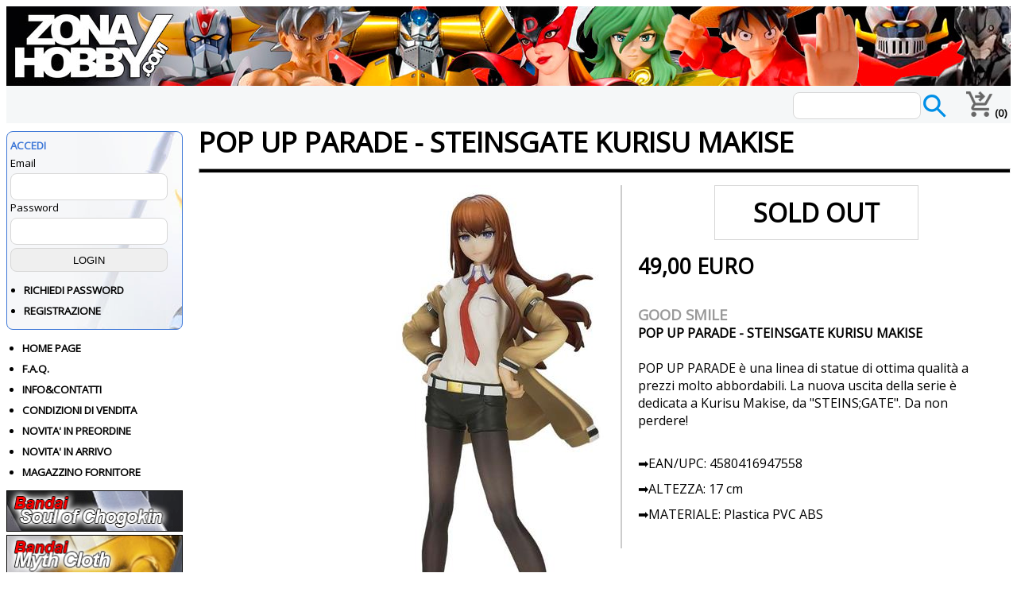

--- FILE ---
content_type: text/html; charset=utf-8
request_url: https://www.zonahobby.com/17528-good-smile-pop-up-parade-steinsgate-kurisu-makise
body_size: 152239
content:

<!DOCTYPE html>



<html lang="it">

<head>

    <!-- Google tag (gtag.js) -->
    <script async src="https://www.googletagmanager.com/gtag/js?id=G-6WV97Q0RG8"></script>
    <script>
        window.dataLayer = window.dataLayer || [];
        function gtag() { dataLayer.push(arguments); }
        gtag('js', new Date());
        gtag('config', 'G-6WV97Q0RG8');
    </script>

    <script async src="https://pagead2.googlesyndication.com/pagead/js/adsbygoogle.js?client=ca-pub-6934086333919440" crossorigin="anonymous"></script>

    <script src="https://ajax.googleapis.com/ajax/libs/jquery/3.4.1/jquery.min.js"></script>

    <!-- TrustBox script -->
    <script type="text/javascript" src="//widget.trustpilot.com/bootstrap/v5/tp.widget.bootstrap.min.js" async></script>
    <!-- End TrustBox script -->

    <link href="css/grid.css?x=1" rel="stylesheet" type="text/css" /><link rel="stylesheet" href="https://fonts.googleapis.com/css2?family=Open Sans" /><link href="css/style_new.css?x=0" rel="stylesheet" type="text/css" /><link href="css/responsive.css?x=1" rel="stylesheet" type="text/css" /><title>
	Good Smile Pop Up Parade - Steinsgate Kurisu Makise
</title><meta name="viewport" content="width=device-width, initial-scale=1" /><meta http-equiv="x-ua-compatible" content="ie=edge" /><meta charset="utf-8" /><link rel="icon" type="image/vnd.microsoft.icon" href="favicon.ico" /><link rel="shortcut icon" type="image/x-icon" href="favicon.ico" />

    <script defer>
        $(document).ready(function () {
            //When btn is clicked
            $("#icona-menu").click(function () {
                $("#sidebar_sx").toggleClass("show")
                $("#content").toggleClass("hide");
            });
        });
    </script>

    

    <!-- Fotorama -->
    <link href="js/fotorama.css" rel="stylesheet" />
    <script src="js/fotorama.js"></script>

    <script type="text/javascript" src="https://platform-api.sharethis.com/js/sharethis.js#property=67a5f5989b23f50012715bb7&product=inline-share-buttons&source=platform" async="async"></script>

<meta name="Keywords" content="good smile, pop up parade, statua, pvc" /><meta name="description" content="POP UP PARADE è una linea di statue di ottima qualità a prezzi molto abbordabili. La nuova uscita della serie è dedicata a Kurisu Makise, da STEINS;GA" /><link rel="canonical" href="https://www.zonahobby.com/17528-good-smile-pop-up-parade-steinsgate-kurisu-makise" /><meta property="og:type" content="product" /><meta property="og:url" content="https://www.zonahobby.com/17528-good-smile-pop-up-parade-steinsgate-kurisu-makise" /><meta property="og:title" content="Good Smile Pop Up Parade - Steinsgate Kurisu Makise" /><meta property="og:site_name" content="www.zonahobby.com" /><meta property="og:description" content="POP UP PARADE è una linea di statue di ottima qualità a prezzi molto abbordabili. La nuova uscita della serie è dedicata a Kurisu Makise, da STEINS;GA" /><meta property="og:image" content="https://www.zonahobby.com/public/pics/17528/17528_01.jpg" /><meta property="og:image:alt" content="Good Smile Pop Up Parade - Steinsgate Kurisu Makise" /><meta property="fb:app_id" content="541923503261751" /></head>
    <body bgcolor="#FFFFFF" background="/images/zh_back.gif">

    <form name="aspnetForm" method="post" action="/17528-good-smile-pop-up-parade-steinsgate-kurisu-makise" onsubmit="javascript:return WebForm_OnSubmit();" id="aspnetForm">
<div>
<input type="hidden" name="__EVENTTARGET" id="__EVENTTARGET" value="" />
<input type="hidden" name="__EVENTARGUMENT" id="__EVENTARGUMENT" value="" />
<input type="hidden" name="__VIEWSTATE" id="__VIEWSTATE" value="/[base64]/[base64]" />
</div>

<script type="text/javascript">
//<![CDATA[
var theForm = document.forms['aspnetForm'];
if (!theForm) {
    theForm = document.aspnetForm;
}
function __doPostBack(eventTarget, eventArgument) {
    if (!theForm.onsubmit || (theForm.onsubmit() != false)) {
        theForm.__EVENTTARGET.value = eventTarget;
        theForm.__EVENTARGUMENT.value = eventArgument;
        theForm.submit();
    }
}
//]]>
</script>


<script src="/WebResource.axd?d=_O86DlFKBsZ4M_U4pz0IhZeiP_RQAAplud59AvP0uV_Nx4Kl645gcNQtaFurixDYOoa9A00_cLF4UMoC8Z79-AecAsjloja7oq-ed_DRW141&amp;t=638901598200000000" type="text/javascript"></script>


<script src="/WebResource.axd?d=susjbOuRJCt5Xb2v4GeWELBVOgjTw9i7EkudrravMrwUnC7AHdd4Zfjk6Nv-3nwL4uMjXGKLve6AXE4Qte0YuZsoeamwp5ApbNb6fup4r0c1&amp;t=638901598200000000" type="text/javascript"></script>
<script type="text/javascript">
//<![CDATA[
function WebForm_OnSubmit() {
if (typeof(ValidatorOnSubmit) == "function" && ValidatorOnSubmit() == false) return false;
return true;
}
//]]>
</script>

<div>

	<input type="hidden" name="__VIEWSTATEGENERATOR" id="__VIEWSTATEGENERATOR" value="7F93819B" />
	<input type="hidden" name="__SCROLLPOSITIONX" id="__SCROLLPOSITIONX" value="0" />
	<input type="hidden" name="__SCROLLPOSITIONY" id="__SCROLLPOSITIONY" value="0" />
	<input type="hidden" name="__EVENTVALIDATION" id="__EVENTVALIDATION" value="/wEdAB4CdoEERa2FSiawpuDUN0AFFaRDVVXY1RbZvph+UOs1UZjQhoA9Ir5IZMQEU7nQdZHBjAwGVCBjTXlQyBguwZDwN4OE6os0H4782p5U93b/CpBIdzcJ2X3jEvrmJEyFN5IzVk5O/CeGITRedsGh1RCjEytLn4gbSZ49POzgeMNSc0fOnB8IeRXwmInrvcRpZ9alTuLEZUtNbkWe3Dfpq41KWyPDk4Vp5G53EVWAt5KkMi/BRXL5O5kVbFvzEk/BnvG/GDCUn3PNa9ZATfMm5FDGdW2iHxx/OOpXGktH7ePV7GB97b7OwA9RFfhrzleeL8WwTlVhXvZWvQPsRsKwJMpz9S3j7iukmysUfykAEeX2CgJigEDQE5vES/kbXMqAKWZskX+2jpjcr6gO7WrhVeKJF3FxuKWKlHQFusIsgK+IiN3SgcHNmKhNfwgGvJuMXmL8m9hRZ5elO1SlEzGF6jVQo1J9QOtHr6TIn4wGidqCjVGx8ZeneGYy4HPBC9Alkjlt7CuDVraLnQhOZbfY6ZhhAdf/dFmxvGqv0xwx2hXPueyth/SKj17B46TiYcKVox6fM/cg7EDFTL5Ac4iwOssPR29anjsWAf4l3JcJ2Fiat7AlNipv2lOmueE/yoyC85a6ACm6fSwBl1mSzR/Ekbb9IxRHcOvv93RkBCXzIoVszw==" />
</div>

    <div id="wrapper">

<div id="header"> 

</div> 

<div class="content-flex-top-master">

    <div id= "icona-menu" class="d320" style="width: 50px; cursor:pointer;">
        <div style="overflow:hidden; height: 42px; padding:4px">
        <img src="images/ico-menu30.png" alt="ico-menu30"/>
        </div>
    </div>

    <div class="div-full">
    <div style="margin-right: 20px; float: right; position: relative; bottom: 5px; white-space: nowrap;">
        <div id="ctl00_Panel_cerca" onkeypress="javascript:return WebForm_FireDefaultButton(event, &#39;ctl00_Button_cerca_globale&#39;)">
	
            <input name="ctl00$TB_cerca_globale" type="text" id="ctl00_TB_cerca_globale" style="width:155px;" />
            <input type="image" name="ctl00$Button_cerca_globale" id="ctl00_Button_cerca_globale" src="images/ico-search30.png" style="height:30px;border-width:0px;position: relative; top: 12px; background-color: transparent" />
        
</div>
    </div>
    </div>

    <a href="utente-carrello">
        <div style="overflow:hidden; padding:4px; margin-top:3px; white-space: nowrap;">
        <img src="images/ico-cart30.png" alt="ico-cart30" height="32px" />
        <span id="ctl00_lab_carrello" style="font-weight:bold;">(0)</span>
        </div>
    </a>
</div>

    <div id="main">

    <div id="sidebar_sx">

    <div id="ctl00_UC_Login1_Panel_login" onkeypress="javascript:return WebForm_FireDefaultButton(event, &#39;ctl00_UC_Login1_Q_login&#39;)">
	

    <div class ="div-barra-top">
    <h3>ACCEDI</h3>
    Email<br/>
    <input name="ctl00$UC_Login1$Q_user" type="text" id="ctl00_UC_Login1_Q_user" style="height:30px;width:192px;" />
    <span id="ctl00_UC_Login1_Validator_Q_user1" class="Avviso_rosso" style="color:Red;display:none;">Inserire un indirizzo email valido</span>
    <span id="ctl00_UC_Login1_Validator_Q_user2" class="Avviso_rosso" style="color:Red;display:none;">Campo obbligatorio</span>
    <br />
    Password<br />
    <input name="ctl00$UC_Login1$Q_psw" type="password" id="ctl00_UC_Login1_Q_psw" style="height:30px;width:192px;" />
    <span id="ctl00_UC_Login1_Validator_Q_psw1" class="Avviso_rosso" style="color:Red;display:none;"><br/>Inserisci almeno 5 caratteri (no caratteri speciali. Solo _ - .)</span>
    <span id="ctl00_UC_Login1_Validator_Q_psw2" class="Avviso_rosso" style="color:Red;display:none;">Campo obbligatorio</span>
    <br />

    <input type="submit" name="ctl00$UC_Login1$Q_login" value="LOGIN" onclick="javascript:WebForm_DoPostBackWithOptions(new WebForm_PostBackOptions(&quot;ctl00$UC_Login1$Q_login&quot;, &quot;&quot;, true, &quot;VG_login&quot;, &quot;&quot;, false, false))" id="ctl00_UC_Login1_Q_login" style="height:30px;width:198px;" />
    
    <ul class="ul_menu_sx">
        <li><a href="utente-login.aspx">RICHIEDI PASSWORD</a></li>
        <li><a href="utente-new.aspx">REGISTRAZIONE</a></li>
    </ul>
    </div>

    
</div>

    


    
        <ul class="ul_menu_sx" style="margin-left: 20px;">
            <li><a href="default.aspx">HOME PAGE</a></li>
            <li><a href="faq">F.A.Q.</a></li>
            <li><a href="info-zh.aspx">INFO&CONTATTI</a></li>
            <li><a href="condizioni-vendita">CONDIZIONI DI VENDITA</a></li>
            <li><a href="novita-in-preordine">NOVITA' IN PREORDINE</a></li>
            <li><a href="novita-in-arrivo">NOVITA' IN ARRIVO</a></li>
            <li><a href="listino_fornitori.aspx">MAGAZZINO FORNITORE</a></li>
        </ul>






<div class="content-flex-sidebar">

    <a href="https://www.zonahobby.com/p81-Bandai-Soul-of-Chogokin">
    <img src="https://www.zonahobby.com/images/prod/bandai-soul-of-chogokin.png" 
    alt="Bandai Soul of Chogokin" loading="lazy" class="pic_menu"/></a>


    <a href="https://www.zonahobby.com/p77-Bandai-Myth-Cloth">
    <img src="https://www.zonahobby.com/images/prod/bandai-myth-cloth.png" 
    alt="Bandai Myth Cloth" loading="lazy" class="pic_menu"/></a>


    <a href="https://www.zonahobby.com/p76-Bandai-SH-figuarts">
    <img src="https://www.zonahobby.com/images/prod/bandai-sh-figuarts.png" 
    alt="Bandai SH figuarts" loading="lazy" class="pic_menu"/></a>

    <a href="https://www.zonahobby.com/p74-Bandai-model-kit">
    <img src="https://www.zonahobby.com/images/prod/bandai-model-kit.png" 
    alt="Bandai SH figuarts" loading="lazy" class="pic_menu"/></a>

    <a href="https://www.zonahobby.com/p353-Action-Toys">
    <img src="https://www.zonahobby.com/images/prod/at.png" 
    alt="Action Toys" loading="lazy" class="pic_menu"/></a>

    <a href="https://www.zonahobby.com/p409-King-Arts">
    <img src="https://www.zonahobby.com/images/prod/king-arts.png" 
    alt="King Arts" loading="lazy" class="pic_menu"/></a>

</div>

    <span id="ctl00_lab_produttori"><div class='content-flex-sidebar'><a href='/p380-Abystyle-studio' title=Abystyle studio> <div class='div-flex50'>Abystyle studio</div></a><a href='/p306-Academy' title=Academy> <div class='div-flex50'>Academy</div></a><a href='/p353-Action-Toys' title=Action Toys> <div class='div-flex50'>Action Toys</div></a><a href='/p307-Anderson-Entert.' title=Anderson Entert.> <div class='div-flex50'>Anderson Entert.</div></a><a href='/p386-Animester' title=Animester> <div class='div-flex50'>Animester</div></a><a href='/p375-Aniplex' title=Aniplex> <div class='div-flex50'>Aniplex</div></a><a href='/p2-Aoshima' title=Aoshima> <div class='div-flex50'>Aoshima</div></a><a href='/p1-Bandai' title=Bandai> <div class='div-flex50'>Bandai</div></a><a href='/p75-Bandai-Figuarts-Zero' title=Bandai Figuarts Zero> <div class='div-flex50'>Bandai Figuarts Zero</div></a><a href='/p74-Bandai-Gunpla' title=Bandai Gunpla> <div class='div-flex50'>Bandai Gunpla</div></a><a href='/p90-Bandai-Metal-Build' title=Bandai Metal Build> <div class='div-flex50'>Bandai Metal Build</div></a><a href='/p77-Bandai-Myth-Cloth' title=Bandai Myth Cloth> <div class='div-flex50'>Bandai Myth Cloth</div></a><a href='/p78-Bandai-Robot-Spirits' title=Bandai Robot Spirits> <div class='div-flex50'>Bandai Robot Spirits</div></a><a href='/p76-Bandai-S.H.-Figuarts' title=Bandai S.H. Figuarts> <div class='div-flex50'>Bandai S.H. Figuarts</div></a><a href='/p80-Bandai-S.H.-Monsterarts' title=Bandai S.H. Monsterarts> <div class='div-flex50'>Bandai S.H. Monsterarts</div></a><a href='/p93-Bandai-Shokugan-model-kit' title=Bandai Shokugan model kit> <div class='div-flex50'>Bandai Shokugan model kit</div></a><a href='/p81-Bandai-Soul-of-Chogokin' title=Bandai Soul of Chogokin> <div class='div-flex50'>Bandai Soul of Chogokin</div></a><a href='/p10-Banpresto' title=Banpresto> <div class='div-flex50'>Banpresto</div></a><a href='/p316-Beast-Kingdom' title=Beast Kingdom> <div class='div-flex50'>Beast Kingdom</div></a><a href='/p61-bellfine' title=bellfine> <div class='div-flex50'>bellfine</div></a><a href='/p345-Blitzway' title=Blitzway> <div class='div-flex50'>Blitzway</div></a><a href='/p395-Blokees' title=Blokees> <div class='div-flex50'>Blokees</div></a><a href='/p390-Boss-fight-studio' title=Boss fight studio> <div class='div-flex50'>Boss fight studio</div></a><a href='/p323-Cang-Toys' title=Cang Toys> <div class='div-flex50'>Cang Toys</div></a><a href='/p21-CCS-Toys' title=CCS Toys> <div class='div-flex50'>CCS Toys</div></a><a href='/p28-Chindo' title=Chindo> <div class='div-flex50'>Chindo</div></a><a href='/p341-Clementoni' title=Clementoni> <div class='div-flex50'>Clementoni</div></a><a href='/p371-Design-Coco' title=Design Coco> <div class='div-flex50'>Design Coco</div></a><a href='/p62-Diamond' title=Diamond> <div class='div-flex50'>Diamond</div></a><a href='/p290-DVD-Editoria' title=DVD Editoria> <div class='div-flex50'>DVD Editoria</div></a><a href='/p289-Eddas-Technology' title=Eddas Technology> <div class='div-flex50'>Eddas Technology</div></a><a href='/p72-Evolution-Toys' title=Evolution Toys> <div class='div-flex50'>Evolution Toys</div></a><a href='/p347-Evoretro' title=Evoretro> <div class='div-flex50'>Evoretro</div></a><a href='/p354-Factory-Ent' title=Factory Ent> <div class='div-flex50'>Factory Ent</div></a><a href='/p13-Fewture' title=Fewture> <div class='div-flex50'>Fewture</div></a><a href='/p419-Flame-Toys' title=Flame Toys> <div class='div-flex50'>Flame Toys</div></a><a href='/p408-Freeing' title=Freeing> <div class='div-flex50'>Freeing</div></a><a href='/p358-Funko' title=Funko> <div class='div-flex50'>Funko</div></a><a href='/p432-Furyu' title=Furyu> <div class='div-flex50'>Furyu</div></a><a href='/p331-GDJJKR' title=GDJJKR> <div class='div-flex50'>GDJJKR</div></a><a href='/p324-Giochi-da-tavolo' title=Giochi da tavolo> <div class='div-flex50'>Giochi da tavolo</div></a><a href='/p365-Good-Smile' title=Good Smile> <div class='div-flex50'>Good Smile</div></a><a href='/p27-Good-Smile-Moderoid' title=Good Smile Moderoid> <div class='div-flex50'>Good Smile Moderoid</div></a><a href='/p64-Hasbro' title=Hasbro> <div class='div-flex50'>Hasbro</div></a><a href='/p19-Heat-Boys' title=Heat Boys> <div class='div-flex50'>Heat Boys</div></a><a href='/p41-HL-Pro' title=HL Pro> <div class='div-flex50'>HL Pro</div></a><a href='/p36-Immortal-collectibles' title=Immortal collectibles> <div class='div-flex50'>Immortal collectibles</div></a><a href='/p416-INART' title=INART> <div class='div-flex50'>INART</div></a><a href='/p298-Infinite' title=Infinite> <div class='div-flex50'>Infinite</div></a><a href='/p335-Iron-Studios' title=Iron Studios> <div class='div-flex50'>Iron Studios</div></a><a href='/p398-Iron-Toys' title=Iron Toys> <div class='div-flex50'>Iron Toys</div></a><a href='/p417-Jungle' title=Jungle> <div class='div-flex50'>Jungle</div></a><a href='/p421-Kadokawa' title=Kadokawa> <div class='div-flex50'>Kadokawa</div></a><a href='/p7-Kaiyodo' title=Kaiyodo> <div class='div-flex50'>Kaiyodo</div></a><a href='/p348-Kidslogic' title=Kidslogic> <div class='div-flex50'>Kidslogic</div></a><a href='/p409-King-Arts' title=King Arts> <div class='div-flex50'>King Arts</div></a><a href='/p11-Mattel' title=Mattel> <div class='div-flex50'>Mattel</div></a><a href='/p6-Max-Factory' title=Max Factory> <div class='div-flex50'>Max Factory</div></a><a href='/p367-McFarlane' title=McFarlane> <div class='div-flex50'>McFarlane</div></a><a href='/p23-Medicom-Toy' title=Medicom Toy> <div class='div-flex50'>Medicom Toy</div></a><a href='/p15-Medicos' title=Medicos> <div class='div-flex50'>Medicos</div></a><a href='/p34-Mega-House' title=Mega House> <div class='div-flex50'>Mega House</div></a><a href='/p54-Mezco' title=Mezco> <div class='div-flex50'>Mezco</div></a><a href='/p394-MJZ-STUDIO' title=MJZ STUDIO> <div class='div-flex50'>MJZ STUDIO</div></a><a href='/p383-Model-kit-Jihe-Industry' title=Model kit Jihe Industry> <div class='div-flex50'>Model kit Jihe Industry</div></a><a href='/p350-Model-Kit-Star-Wars' title=Model Kit Star Wars> <div class='div-flex50'>Model Kit Star Wars</div></a><a href='/p42-Mondo' title=Mondo> <div class='div-flex50'>Mondo</div></a><a href='/p88-MoShow' title=MoShow> <div class='div-flex50'>MoShow</div></a><a href='/p49-Neca' title=Neca> <div class='div-flex50'>Neca</div></a><a href='/p363-Nendoroid' title=Nendoroid> <div class='div-flex50'>Nendoroid</div></a><a href='/p25-Oakie-Doakie-Toys' title=Oakie Doakie Toys> <div class='div-flex50'>Oakie Doakie Toys</div></a><a href='/p415-Occasioni' title=Occasioni> <div class='div-flex50'>Occasioni</div></a><a href='/p424-Plastoy' title=Plastoy> <div class='div-flex50'>Plastoy</div></a><a href='/p349-Plex' title=Plex> <div class='div-flex50'>Plex</div></a><a href='/p297-Polar-Lights' title=Polar Lights> <div class='div-flex50'>Polar Lights</div></a><a href='/p425-Poseplus' title=Poseplus> <div class='div-flex50'>Poseplus</div></a><a href='/p389-Proof' title=Proof> <div class='div-flex50'>Proof</div></a><a href='/p38-Qianqu-Shang' title=Qianqu Shang> <div class='div-flex50'>Qianqu Shang</div></a><a href='/p436-Ramen-Toys' title=Ramen Toys> <div class='div-flex50'>Ramen Toys</div></a><a href='/p89-Robosen' title=Robosen> <div class='div-flex50'>Robosen</div></a><a href='/p65-SD-Toys' title=SD Toys> <div class='div-flex50'>SD Toys</div></a><a href='/p43-Sega' title=Sega> <div class='div-flex50'>Sega</div></a><a href='/p293-Sega-Prize' title=Sega Prize> <div class='div-flex50'>Sega Prize</div></a><a href='/p299-SenTiNel' title=SenTiNel> <div class='div-flex50'>SenTiNel</div></a><a href='/p45-Shohoriku' title=Shohoriku> <div class='div-flex50'>Shohoriku</div></a><a href='/p52-Sideshow' title=Sideshow> <div class='div-flex50'>Sideshow</div></a><a href='/p321-Soul-Vogue' title=Soul Vogue> <div class='div-flex50'>Soul Vogue</div></a><a href='/p300-Studio-Ghibli' title=Studio Ghibli> <div class='div-flex50'>Studio Ghibli</div></a><a href='/p366-Sunday-Hobby' title=Sunday Hobby> <div class='div-flex50'>Sunday Hobby</div></a><a href='/p53-Super7' title=Super7> <div class='div-flex50'>Super7</div></a><a href='/p3-Takara-Tomy' title=Takara Tomy> <div class='div-flex50'>Takara Tomy</div></a><a href='/p434-Tamiya' title=Tamiya> <div class='div-flex50'>Tamiya</div></a><a href='/p73-TFC-Toys' title=TFC Toys> <div class='div-flex50'>TFC Toys</div></a><a href='/p431-The-Loyal-Subjects' title=The Loyal Subjects> <div class='div-flex50'>The Loyal Subjects</div></a><a href='/p313-ThreeZero' title=ThreeZero> <div class='div-flex50'>ThreeZero</div></a><a href='/p39-Toynami' title=Toynami> <div class='div-flex50'>Toynami</div></a><a href='/p406-Vallejo' title=Vallejo> <div class='div-flex50'>Vallejo</div></a><a href='/p17-VTS-Toys' title=VTS Toys> <div class='div-flex50'>VTS Toys</div></a><a href='/p332-X-plus' title=X plus> <div class='div-flex50'>X plus</div></a><a href='/p286-Yamato-Video' title=Yamato Video> <div class='div-flex50'>Yamato Video</div></a><a href='/p343-Yolopark' title=Yolopark> <div class='div-flex50'>Yolopark</div></a><a href='/p70-Yotrio-Lab' title=Yotrio Lab> <div class='div-flex50'>Yotrio Lab</div></a><a href='/p85-ZEN-Of-Collectible' title=ZEN Of Collectible> <div class='div-flex50'>ZEN Of Collectible</div></a><a href='/p67-Zica-Toys' title=Zica Toys> <div class='div-flex50'>Zica Toys</div></a><a href='/p322-ZPro' title=ZPro> <div class='div-flex50'>ZPro</div></a></div></span>

    <br />

    <!-- TrustBox widget - Review Collector -->
        <div style="margin-top: 10px; margin-bottom: 10px; text-align: center;">
        <div class="trustpilot-widget" data-locale="it-IT" data-template-id="56278e9abfbbba0bdcd568bc" data-businessunit-id="675d3bf29ddbaeac9eaf05e4" data-style-height="55px" data-style-width="100%">
        <a href="https://it.trustpilot.com/review/zonahobby.com" target="_blank" rel="noopener">Trustpilot</a>
        </div>
        </div>
    <!-- End TrustBox widget -->

    <div style="margin-bottom: 15px; text-align: center;">
    ZONA HOBBY SRL<br />
    P.IVA: 02802060307<br />
    TEL: 0432852250<br /><br />

        <a href="https://www.facebook.com/zonahobby"><img src="images/ico-facebook-48.png" alt="ico-facebook"/></a>
        <a href="https://www.youtube.com/@nicosan73"><img src="images/ico-youtube-48.png" alt="ico-youtube"/></a>
        <a href="https://www.instagram.com/zona_hobby"><img src="images/ico-instagram-48.png" alt="ico-instagram"/></a>
        <a href="https://web.whatsapp.com/send/?phone=0432852250"><img src="images/ico-whatsapp-48.png" alt="ico-whatsapp"/></a>
    </div>

    </div>

    <div id="content">

    

    <div>
        <h1>
        
    <span id="ctl00_ContentPlaceHolder_titolo_lab_nome">POP UP PARADE - STEINSGATE KURISU MAKISE</span>

        </h1>
        <hr style="height: 4px; background-color: #000000; margin-top: 15px; margin-bottom: 15px;">
    </div>

    <div style="clear: left;"></div>

    <div>

    

    <div id="ctl00_ContentPlaceHolder_centrale_Panel_ok">
	

    <div itemscope itemtype ="http://schema.org/Product">

    <div class="div-prodotto-sx">
        <div style='background-color: #f2f2f2;'><div class='fotorama' data-width='100%' data-ratio='100/80' data-max-width='100%' data-nav='thumbs' data-allowfullscreen='true'><img itemprop='image' alt='POP UP PARADE - STEINSGATE KURISU MAKISE' img src='public/pics/17528/17528_01.jpg' /><img itemprop='image' alt='POP UP PARADE - STEINSGATE KURISU MAKISE' img src='public/pics/17528/17528_03.jpg' /><img itemprop='image' alt='POP UP PARADE - STEINSGATE KURISU MAKISE' img src='public/pics/17528/17528_04.jpg' /><img itemprop='image' alt='POP UP PARADE - STEINSGATE KURISU MAKISE' img src='public/pics/17528/17528_05.jpg' /></div></div>

    

    </div>
    <div class="div-prodotto-dx">

    <div>
        
        
        
        
        
        

        
        
        

        
        
        
        

        <div><span id="ctl00_ContentPlaceHolder_centrale_lab_offerta_desc"></span></div>
        <div><span id="ctl00_ContentPlaceHolder_centrale_lab_preordine_desc"></span></div>
        <div><span id="ctl00_ContentPlaceHolder_centrale_lab_disponibile_desc"><div Class='div-esaurito-detail'>SOLD OUT</div></span></div>
    
            <div id="ctl00_ContentPlaceHolder_centrale_divprezzo" Style="margin-bottom: 15px; margin-top:15px; font-size: 20pt; width: 249px; font-weight: bold;">
            <span id="ctl00_ContentPlaceHolder_centrale_lab_prezzo">49,00</span>
            <span id="ctl00_ContentPlaceHolder_centrale_lab_euro"> EURO</span>
        </div>

        
        
    </div>


    <div itemprop="offers" itemscope itemtype="http://schema.org/Offer">
    <span itemprop='price' content='49.00'></span><span itemprop='priceCurrency' content='EUR'></span><span itemprop='priceValidUntil' content='2026-02-19'></span><link itemprop='availability' href='http://schema.org/OutOfStock'/><span itemprop='URL' content='https://www.zonahobby.com/17528-good-smile-pop-up-parade-steinsgate-kurisu-makise'></span><span itemprop='sku' content='17528'></span>
    </div>

    <div style="float: none;"></div>
    <div class="div-descrizione-prodotto">
        <span itemprop="brand">
        <a id="ctl00_ContentPlaceHolder_centrale_HyperLink_produttore" href="p365-Good-Smile" style="color:#999999;font-size:14pt;font-weight:bold;">GOOD SMILE</a>
        </span><br/>   
        <span itemprop="name"><span id="ctl00_ContentPlaceHolder_centrale_lab_nome4itemprop" style="font-weight:bold;">POP UP PARADE - STEINSGATE KURISU MAKISE</span></span><br/>
        <span id="ctl00_ContentPlaceHolder_centrale_lab_dati_preordine" style="display:inline-block;width:100%;"><div></div></span>
        <span itemprop="description"><span id="ctl00_ContentPlaceHolder_centrale_lab_testo">POP UP PARADE è una linea di statue di ottima qualità a prezzi molto abbordabili. La nuova uscita della serie è dedicata a Kurisu Makise, da "STEINS;GATE". Da non perdere!</span></span>
        <br/><br/>
        <p>➡️EAN/UPC: <span itemprop="gtin"><span id="ctl00_ContentPlaceHolder_centrale_lab_cab">4580416947558</span></span></p>
        <p>➡️ALTEZZA: <span itemprop="height"><span id="ctl00_ContentPlaceHolder_centrale_lab_altezza">17 cm</span></span></p>
        <p>➡️MATERIALE: <span itemprop="material"><span id="ctl00_ContentPlaceHolder_centrale_lab_materiale">Plastica PVC ABS</span></span></p>
        <br/>
        <div class="sharethis-inline-share-buttons">
        </div>

    </div>

      </div>
        <br/><br/><br/>
        <div style="padding: 20px; background-color: #E9E9E9">
        

    <section class="elementi">
    <div id="ctl00_ContentPlaceHolder_centrale_UC_listino_zh1_ListView_listino_Div1" class="novita-listino">
    

    <div class="novita-listino-elemento" style = "margin-bottom: 20px;" itemscope itemtype ="http://schema.org/Product">
        <span id="ctl00_ContentPlaceHolder_centrale_UC_listino_zh1_ListView_listino_ctrl0_lab_preordine_desc"><div Class='div-preordine'>PREORDINE</div></span>
        
        
        
        
        
        
        
        
        
        
        
        
        
        

        <span id="ctl00_ContentPlaceHolder_centrale_UC_listino_zh1_ListView_listino_ctrl0_lab_immagine"><a href='https://www.zonahobby.com/21658-good-smile-steel-jeeg-pantheroid-brickroid-set-mini-figure'><img src='https://www.zonahobby.com/public/pics/21658/21658_4fb.jpg' loading='lazy' itemprop='image' alt='good-smile-steel-jeeg-pantheroid-brickroid-set-mini-figure'/></a></span>

        <div class="div-nome-prodotto" itemprop="name">
        <a id="ctl00_ContentPlaceHolder_centrale_UC_listino_zh1_ListView_listino_ctrl0_hyp_nome" href="https://www.zonahobby.com/21658-good-smile-steel-jeeg-pantheroid-brickroid-set-mini-figure">STEEL JEEG PANTHEROID BRICKROID SET MINI FIGURE</a>
        </div>

        <div class="div-prezzo">
            <span id="ctl00_ContentPlaceHolder_centrale_UC_listino_zh1_ListView_listino_ctrl0_lab_prezzo">33,00</span> <span id="ctl00_ContentPlaceHolder_centrale_UC_listino_zh1_ListView_listino_ctrl0_lab_euro"> EURO</span>
        </div>

        <div style="visibility: hidden; height: 1px;" itemprop="description">
        <span id="ctl00_ContentPlaceHolder_centrale_UC_listino_zh1_ListView_listino_ctrl0_lab_descrizione">BRICKROIDS è una linea di Good Smile dedicata a mini figure di robot dal look che ricorda altri cele...</span>
        </div>

        <input type="submit" name="ctl00$ContentPlaceHolder_centrale$UC_listino_zh1$ListView_listino$ctrl0$BT_add2chart" value="AGGIUNGI AL CARRELLO" id="ctl00_ContentPlaceHolder_centrale_UC_listino_zh1_ListView_listino_ctrl0_BT_add2chart" class="font_add_carrello" style="height:34px;width:100%;" />

        <div itemprop="offers" itemscope itemtype="http://schema.org/Offer">
        
        <span id="ctl00_ContentPlaceHolder_centrale_UC_listino_zh1_ListView_listino_ctrl0_lab_offer_meta"><span itemprop='price' content='33.00'></span><span itemprop='priceCurrency' content='EUR'></span><span itemprop='priceValidUntil' content='2026-02-19'></span><link itemprop='availability' href='http://schema.org/InStock'/><span itemprop='URL' content='https://www.zonahobby.com/21658-good-smile-steel-jeeg-pantheroid-brickroid-set-mini-figure'></span><span itemprop='sku' content='21658'></span></span>
        </div>
    
    </div>

        

    <div class="novita-listino-elemento" style = "margin-bottom: 20px;" itemscope itemtype ="http://schema.org/Product">
        <span id="ctl00_ContentPlaceHolder_centrale_UC_listino_zh1_ListView_listino_ctrl1_lab_preordine_desc"><div Class='div-preordine'>PREORDINE</div></span>
        
        
        
        
        
        
        
        
        
        
        
        
        
        

        <span id="ctl00_ContentPlaceHolder_centrale_UC_listino_zh1_ListView_listino_ctrl1_lab_immagine"><a href='https://www.zonahobby.com/21657-good-smile-steel-jeeg-brickroid-mini-figure'><img src='https://www.zonahobby.com/public/pics/21657/21657_4fb.jpg' loading='lazy' itemprop='image' alt='good-smile-steel-jeeg-brickroid-mini-figure'/></a></span>

        <div class="div-nome-prodotto" itemprop="name">
        <a id="ctl00_ContentPlaceHolder_centrale_UC_listino_zh1_ListView_listino_ctrl1_hyp_nome" href="https://www.zonahobby.com/21657-good-smile-steel-jeeg-brickroid-mini-figure">STEEL JEEG BRICKROID MINI FIGURE</a>
        </div>

        <div class="div-prezzo">
            <span id="ctl00_ContentPlaceHolder_centrale_UC_listino_zh1_ListView_listino_ctrl1_lab_prezzo">16,00</span> <span id="ctl00_ContentPlaceHolder_centrale_UC_listino_zh1_ListView_listino_ctrl1_lab_euro"> EURO</span>
        </div>

        <div style="visibility: hidden; height: 1px;" itemprop="description">
        <span id="ctl00_ContentPlaceHolder_centrale_UC_listino_zh1_ListView_listino_ctrl1_lab_descrizione">BRICKROIDS è una linea di Good Smile dedicata a mini figure di robot dal look che ricorda altri cele...</span>
        </div>

        <input type="submit" name="ctl00$ContentPlaceHolder_centrale$UC_listino_zh1$ListView_listino$ctrl1$BT_add2chart" value="AGGIUNGI AL CARRELLO" id="ctl00_ContentPlaceHolder_centrale_UC_listino_zh1_ListView_listino_ctrl1_BT_add2chart" class="font_add_carrello" style="height:34px;width:100%;" />

        <div itemprop="offers" itemscope itemtype="http://schema.org/Offer">
        
        <span id="ctl00_ContentPlaceHolder_centrale_UC_listino_zh1_ListView_listino_ctrl1_lab_offer_meta"><span itemprop='price' content='16.00'></span><span itemprop='priceCurrency' content='EUR'></span><span itemprop='priceValidUntil' content='2026-02-19'></span><link itemprop='availability' href='http://schema.org/InStock'/><span itemprop='URL' content='https://www.zonahobby.com/21657-good-smile-steel-jeeg-brickroid-mini-figure'></span><span itemprop='sku' content='21657'></span></span>
        </div>
    
    </div>

        

    <div class="novita-listino-elemento" style = "margin-bottom: 20px;" itemscope itemtype ="http://schema.org/Product">
        <span id="ctl00_ContentPlaceHolder_centrale_UC_listino_zh1_ListView_listino_ctrl2_lab_preordine_desc"><div Class='div-preordine'>PREORDINE</div></span>
        
        
        
        
        
        
        
        
        
        
        
        
        
        

        <span id="ctl00_ContentPlaceHolder_centrale_UC_listino_zh1_ListView_listino_ctrl2_lab_immagine"><a href='https://www.zonahobby.com/21656-good-smile-great-mazinger-brickroid-mini-figure'><img src='https://www.zonahobby.com/public/pics/21656/21656_4fb.jpg' loading='lazy' itemprop='image' alt='good-smile-great-mazinger-brickroid-mini-figure'/></a></span>

        <div class="div-nome-prodotto" itemprop="name">
        <a id="ctl00_ContentPlaceHolder_centrale_UC_listino_zh1_ListView_listino_ctrl2_hyp_nome" href="https://www.zonahobby.com/21656-good-smile-great-mazinger-brickroid-mini-figure">GREAT MAZINGER BRICKROID MINI FIGURE</a>
        </div>

        <div class="div-prezzo">
            <span id="ctl00_ContentPlaceHolder_centrale_UC_listino_zh1_ListView_listino_ctrl2_lab_prezzo">16,00</span> <span id="ctl00_ContentPlaceHolder_centrale_UC_listino_zh1_ListView_listino_ctrl2_lab_euro"> EURO</span>
        </div>

        <div style="visibility: hidden; height: 1px;" itemprop="description">
        <span id="ctl00_ContentPlaceHolder_centrale_UC_listino_zh1_ListView_listino_ctrl2_lab_descrizione">BRICKROIDS è una linea di Good Smile dedicata a mini figure di robot dal look che ricorda altri cele...</span>
        </div>

        <input type="submit" name="ctl00$ContentPlaceHolder_centrale$UC_listino_zh1$ListView_listino$ctrl2$BT_add2chart" value="AGGIUNGI AL CARRELLO" id="ctl00_ContentPlaceHolder_centrale_UC_listino_zh1_ListView_listino_ctrl2_BT_add2chart" class="font_add_carrello" style="height:34px;width:100%;" />

        <div itemprop="offers" itemscope itemtype="http://schema.org/Offer">
        
        <span id="ctl00_ContentPlaceHolder_centrale_UC_listino_zh1_ListView_listino_ctrl2_lab_offer_meta"><span itemprop='price' content='16.00'></span><span itemprop='priceCurrency' content='EUR'></span><span itemprop='priceValidUntil' content='2026-02-19'></span><link itemprop='availability' href='http://schema.org/InStock'/><span itemprop='URL' content='https://www.zonahobby.com/21656-good-smile-great-mazinger-brickroid-mini-figure'></span><span itemprop='sku' content='21656'></span></span>
        </div>
    
    </div>

        

    <div class="novita-listino-elemento" style = "margin-bottom: 20px;" itemscope itemtype ="http://schema.org/Product">
        <span id="ctl00_ContentPlaceHolder_centrale_UC_listino_zh1_ListView_listino_ctrl3_lab_preordine_desc"><div Class='div-preordine'>PREORDINE</div></span>
        
        
        
        
        
        
        
        
        
        
        
        
        
        

        <span id="ctl00_ContentPlaceHolder_centrale_UC_listino_zh1_ListView_listino_ctrl3_lab_immagine"><a href='https://www.zonahobby.com/21655-good-smile-great-mazinger-great-marshall-of-hell-brikroid-mini-fig'><img src='https://www.zonahobby.com/public/pics/21655/21655_4fb.jpg' loading='lazy' itemprop='image' alt='good-smile-great-mazinger-great-marshall-of-hell-brikroid-mini-fig'/></a></span>

        <div class="div-nome-prodotto" itemprop="name">
        <a id="ctl00_ContentPlaceHolder_centrale_UC_listino_zh1_ListView_listino_ctrl3_hyp_nome" href="https://www.zonahobby.com/21655-good-smile-great-mazinger-great-marshall-of-hell-brikroid-mini-fig">GREAT MAZINGER GREAT MARSHALL OF HELL BRIKROID MINI FIG</a>
        </div>

        <div class="div-prezzo">
            <span id="ctl00_ContentPlaceHolder_centrale_UC_listino_zh1_ListView_listino_ctrl3_lab_prezzo">18,00</span> <span id="ctl00_ContentPlaceHolder_centrale_UC_listino_zh1_ListView_listino_ctrl3_lab_euro"> EURO</span>
        </div>

        <div style="visibility: hidden; height: 1px;" itemprop="description">
        <span id="ctl00_ContentPlaceHolder_centrale_UC_listino_zh1_ListView_listino_ctrl3_lab_descrizione">BRICKROIDS è una linea di Good Smile dedicata a mini figure di robot dal look che ricorda altri cele...</span>
        </div>

        <input type="submit" name="ctl00$ContentPlaceHolder_centrale$UC_listino_zh1$ListView_listino$ctrl3$BT_add2chart" value="AGGIUNGI AL CARRELLO" id="ctl00_ContentPlaceHolder_centrale_UC_listino_zh1_ListView_listino_ctrl3_BT_add2chart" class="font_add_carrello" style="height:34px;width:100%;" />

        <div itemprop="offers" itemscope itemtype="http://schema.org/Offer">
        
        <span id="ctl00_ContentPlaceHolder_centrale_UC_listino_zh1_ListView_listino_ctrl3_lab_offer_meta"><span itemprop='price' content='18.00'></span><span itemprop='priceCurrency' content='EUR'></span><span itemprop='priceValidUntil' content='2026-02-19'></span><link itemprop='availability' href='http://schema.org/InStock'/><span itemprop='URL' content='https://www.zonahobby.com/21655-good-smile-great-mazinger-great-marshall-of-hell-brikroid-mini-fig'></span><span itemprop='sku' content='21655'></span></span>
        </div>
    
    </div>

        

    <div class="novita-listino-elemento" style = "margin-bottom: 20px;" itemscope itemtype ="http://schema.org/Product">
        <span id="ctl00_ContentPlaceHolder_centrale_UC_listino_zh1_ListView_listino_ctrl4_lab_preordine_desc"><div Class='div-preordine'>PREORDINE</div></span>
        
        
        
        
        
        
        
        
        
        
        
        
        
        

        <span id="ctl00_ContentPlaceHolder_centrale_UC_listino_zh1_ListView_listino_ctrl4_lab_immagine"><a href='https://www.zonahobby.com/21654-good-smile-great-mazinger-great-general-of-darkness-brickroid-mini-fig'><img src='https://www.zonahobby.com/public/pics/21654/21654_4fb.jpg' loading='lazy' itemprop='image' alt='good-smile-great-mazinger-great-general-of-darkness-brickroid-mini-fig'/></a></span>

        <div class="div-nome-prodotto" itemprop="name">
        <a id="ctl00_ContentPlaceHolder_centrale_UC_listino_zh1_ListView_listino_ctrl4_hyp_nome" href="https://www.zonahobby.com/21654-good-smile-great-mazinger-great-general-of-darkness-brickroid-mini-fig">GREAT MAZINGER GREAT GENERAL OF DARKNESS BRICKROID MINI FIG</a>
        </div>

        <div class="div-prezzo">
            <span id="ctl00_ContentPlaceHolder_centrale_UC_listino_zh1_ListView_listino_ctrl4_lab_prezzo">18,00</span> <span id="ctl00_ContentPlaceHolder_centrale_UC_listino_zh1_ListView_listino_ctrl4_lab_euro"> EURO</span>
        </div>

        <div style="visibility: hidden; height: 1px;" itemprop="description">
        <span id="ctl00_ContentPlaceHolder_centrale_UC_listino_zh1_ListView_listino_ctrl4_lab_descrizione">BRICKROIDS è una linea di Good Smile dedicata a mini figure di robot dal look che ricorda altri cele...</span>
        </div>

        <input type="submit" name="ctl00$ContentPlaceHolder_centrale$UC_listino_zh1$ListView_listino$ctrl4$BT_add2chart" value="AGGIUNGI AL CARRELLO" id="ctl00_ContentPlaceHolder_centrale_UC_listino_zh1_ListView_listino_ctrl4_BT_add2chart" class="font_add_carrello" style="height:34px;width:100%;" />

        <div itemprop="offers" itemscope itemtype="http://schema.org/Offer">
        
        <span id="ctl00_ContentPlaceHolder_centrale_UC_listino_zh1_ListView_listino_ctrl4_lab_offer_meta"><span itemprop='price' content='18.00'></span><span itemprop='priceCurrency' content='EUR'></span><span itemprop='priceValidUntil' content='2026-02-19'></span><link itemprop='availability' href='http://schema.org/InStock'/><span itemprop='URL' content='https://www.zonahobby.com/21654-good-smile-great-mazinger-great-general-of-darkness-brickroid-mini-fig'></span><span itemprop='sku' content='21654'></span></span>
        </div>
    
    </div>

        

    <div class="novita-listino-elemento" style = "margin-bottom: 20px;" itemscope itemtype ="http://schema.org/Product">
        <span id="ctl00_ContentPlaceHolder_centrale_UC_listino_zh1_ListView_listino_ctrl5_lab_preordine_desc"><div Class='div-preordine'>PREORDINE</div></span>
        
        
        
        
        
        
        
        
        
        
        
        
        
        

        <span id="ctl00_ContentPlaceHolder_centrale_UC_listino_zh1_ListView_listino_ctrl5_lab_immagine"><a href='https://www.zonahobby.com/21536-good-smile-pop-up-parade-l-super-sonico-15th-mini-dress'><img src='https://www.zonahobby.com/public/pics/21536/21536_4fb.jpg' loading='lazy' itemprop='image' alt='good-smile-pop-up-parade-l-super-sonico-15th-mini-dress'/></a></span>

        <div class="div-nome-prodotto" itemprop="name">
        <a id="ctl00_ContentPlaceHolder_centrale_UC_listino_zh1_ListView_listino_ctrl5_hyp_nome" href="https://www.zonahobby.com/21536-good-smile-pop-up-parade-l-super-sonico-15th-mini-dress">POP UP PARADE L - SUPER SONICO 15TH MINI DRESS</a>
        </div>

        <div class="div-prezzo">
            <span id="ctl00_ContentPlaceHolder_centrale_UC_listino_zh1_ListView_listino_ctrl5_lab_prezzo">70,00</span> <span id="ctl00_ContentPlaceHolder_centrale_UC_listino_zh1_ListView_listino_ctrl5_lab_euro"> EURO</span>
        </div>

        <div style="visibility: hidden; height: 1px;" itemprop="description">
        <span id="ctl00_ContentPlaceHolder_centrale_UC_listino_zh1_ListView_listino_ctrl5_lab_descrizione">Nuova versione L per i Pop Up Parade di Good Smile Ben 19 cm di altezza per questa fantastica statua...</span>
        </div>

        <input type="submit" name="ctl00$ContentPlaceHolder_centrale$UC_listino_zh1$ListView_listino$ctrl5$BT_add2chart" value="AGGIUNGI AL CARRELLO" id="ctl00_ContentPlaceHolder_centrale_UC_listino_zh1_ListView_listino_ctrl5_BT_add2chart" class="font_add_carrello" style="height:34px;width:100%;" />

        <div itemprop="offers" itemscope itemtype="http://schema.org/Offer">
        
        <span id="ctl00_ContentPlaceHolder_centrale_UC_listino_zh1_ListView_listino_ctrl5_lab_offer_meta"><span itemprop='price' content='70.00'></span><span itemprop='priceCurrency' content='EUR'></span><span itemprop='priceValidUntil' content='2026-02-19'></span><link itemprop='availability' href='http://schema.org/InStock'/><span itemprop='URL' content='https://www.zonahobby.com/21536-good-smile-pop-up-parade-l-super-sonico-15th-mini-dress'></span><span itemprop='sku' content='21536'></span></span>
        </div>
    
    </div>

        

    <div class="novita-listino-elemento" style = "margin-bottom: 20px;" itemscope itemtype ="http://schema.org/Product">
        <span id="ctl00_ContentPlaceHolder_centrale_UC_listino_zh1_ListView_listino_ctrl6_lab_preordine_desc"><div Class='div-preordine'>PREORDINE</div></span>
        
        
        
        
        
        
        
        
        
        
        
        
        
        

        <span id="ctl00_ContentPlaceHolder_centrale_UC_listino_zh1_ListView_listino_ctrl6_lab_immagine"><a href='https://www.zonahobby.com/21535-good-smile-rebuild-of-evangelion-test-type-01-brickroid'><img src='https://www.zonahobby.com/public/pics/21535/21535_4fb.jpg' loading='lazy' itemprop='image' alt='good-smile-rebuild-of-evangelion-test-type-01-brickroid'/></a></span>

        <div class="div-nome-prodotto" itemprop="name">
        <a id="ctl00_ContentPlaceHolder_centrale_UC_listino_zh1_ListView_listino_ctrl6_hyp_nome" href="https://www.zonahobby.com/21535-good-smile-rebuild-of-evangelion-test-type-01-brickroid">REBUILD OF EVANGELION TEST TYPE-01 BRICKROID</a>
        </div>

        <div class="div-prezzo">
            <span id="ctl00_ContentPlaceHolder_centrale_UC_listino_zh1_ListView_listino_ctrl6_lab_prezzo">17,00</span> <span id="ctl00_ContentPlaceHolder_centrale_UC_listino_zh1_ListView_listino_ctrl6_lab_euro"> EURO</span>
        </div>

        <div style="visibility: hidden; height: 1px;" itemprop="description">
        <span id="ctl00_ContentPlaceHolder_centrale_UC_listino_zh1_ListView_listino_ctrl6_lab_descrizione">BRICKROIDS è una linea di Good Smile dedicata a mini figure di robot dal look che ricorda altri cele...</span>
        </div>

        <input type="submit" name="ctl00$ContentPlaceHolder_centrale$UC_listino_zh1$ListView_listino$ctrl6$BT_add2chart" value="AGGIUNGI AL CARRELLO" id="ctl00_ContentPlaceHolder_centrale_UC_listino_zh1_ListView_listino_ctrl6_BT_add2chart" class="font_add_carrello" style="height:34px;width:100%;" />

        <div itemprop="offers" itemscope itemtype="http://schema.org/Offer">
        
        <span id="ctl00_ContentPlaceHolder_centrale_UC_listino_zh1_ListView_listino_ctrl6_lab_offer_meta"><span itemprop='price' content='17.00'></span><span itemprop='priceCurrency' content='EUR'></span><span itemprop='priceValidUntil' content='2026-02-19'></span><link itemprop='availability' href='http://schema.org/InStock'/><span itemprop='URL' content='https://www.zonahobby.com/21535-good-smile-rebuild-of-evangelion-test-type-01-brickroid'></span><span itemprop='sku' content='21535'></span></span>
        </div>
    
    </div>

        

    <div class="novita-listino-elemento" style = "margin-bottom: 20px;" itemscope itemtype ="http://schema.org/Product">
        <span id="ctl00_ContentPlaceHolder_centrale_UC_listino_zh1_ListView_listino_ctrl7_lab_preordine_desc"><div Class='div-preordine'>PREORDINE</div></span>
        
        
        
        
        
        
        
        
        
        
        
        
        
        

        <span id="ctl00_ContentPlaceHolder_centrale_UC_listino_zh1_ListView_listino_ctrl7_lab_immagine"><a href='https://www.zonahobby.com/21534-good-smile-rebuild-of-evangelion-production-model-new-02-alpha-brickroid'><img src='https://www.zonahobby.com/public/pics/21534/21534_4fb.jpg' loading='lazy' itemprop='image' alt='good-smile-rebuild-of-evangelion-production-model-new-02-alpha-brickroid'/></a></span>

        <div class="div-nome-prodotto" itemprop="name">
        <a id="ctl00_ContentPlaceHolder_centrale_UC_listino_zh1_ListView_listino_ctrl7_hyp_nome" href="https://www.zonahobby.com/21534-good-smile-rebuild-of-evangelion-production-model-new-02-alpha-brickroid">REBUILD OF EVANGELION PRODUCTION MODEL-NEW 02 ALPHA BRICKROID</a>
        </div>

        <div class="div-prezzo">
            <span id="ctl00_ContentPlaceHolder_centrale_UC_listino_zh1_ListView_listino_ctrl7_lab_prezzo">20,00</span> <span id="ctl00_ContentPlaceHolder_centrale_UC_listino_zh1_ListView_listino_ctrl7_lab_euro"> EURO</span>
        </div>

        <div style="visibility: hidden; height: 1px;" itemprop="description">
        <span id="ctl00_ContentPlaceHolder_centrale_UC_listino_zh1_ListView_listino_ctrl7_lab_descrizione">BRICKROIDS è una linea di Good Smile dedicata a mini figure di robot dal look che ricorda altri cele...</span>
        </div>

        <input type="submit" name="ctl00$ContentPlaceHolder_centrale$UC_listino_zh1$ListView_listino$ctrl7$BT_add2chart" value="AGGIUNGI AL CARRELLO" id="ctl00_ContentPlaceHolder_centrale_UC_listino_zh1_ListView_listino_ctrl7_BT_add2chart" class="font_add_carrello" style="height:34px;width:100%;" />

        <div itemprop="offers" itemscope itemtype="http://schema.org/Offer">
        
        <span id="ctl00_ContentPlaceHolder_centrale_UC_listino_zh1_ListView_listino_ctrl7_lab_offer_meta"><span itemprop='price' content='20.00'></span><span itemprop='priceCurrency' content='EUR'></span><span itemprop='priceValidUntil' content='2026-02-19'></span><link itemprop='availability' href='http://schema.org/InStock'/><span itemprop='URL' content='https://www.zonahobby.com/21534-good-smile-rebuild-of-evangelion-production-model-new-02-alpha-brickroid'></span><span itemprop='sku' content='21534'></span></span>
        </div>
    
    </div>

        

    <div class="novita-listino-elemento" style = "margin-bottom: 20px;" itemscope itemtype ="http://schema.org/Product">
        <span id="ctl00_ContentPlaceHolder_centrale_UC_listino_zh1_ListView_listino_ctrl8_lab_preordine_desc"><div Class='div-preordine'>PREORDINE</div></span>
        
        
        
        
        
        
        
        
        
        
        
        
        
        

        <span id="ctl00_ContentPlaceHolder_centrale_UC_listino_zh1_ListView_listino_ctrl8_lab_immagine"><a href='https://www.zonahobby.com/21533-good-smile-rebuild-of-evangelion-production-model-13-brickroid'><img src='https://www.zonahobby.com/public/pics/21533/21533_4fb.jpg' loading='lazy' itemprop='image' alt='good-smile-rebuild-of-evangelion-production-model-13-brickroid'/></a></span>

        <div class="div-nome-prodotto" itemprop="name">
        <a id="ctl00_ContentPlaceHolder_centrale_UC_listino_zh1_ListView_listino_ctrl8_hyp_nome" href="https://www.zonahobby.com/21533-good-smile-rebuild-of-evangelion-production-model-13-brickroid">REBUILD OF EVANGELION PRODUCTION MODEL-13 BRICKROID</a>
        </div>

        <div class="div-prezzo">
            <span id="ctl00_ContentPlaceHolder_centrale_UC_listino_zh1_ListView_listino_ctrl8_lab_prezzo">17,00</span> <span id="ctl00_ContentPlaceHolder_centrale_UC_listino_zh1_ListView_listino_ctrl8_lab_euro"> EURO</span>
        </div>

        <div style="visibility: hidden; height: 1px;" itemprop="description">
        <span id="ctl00_ContentPlaceHolder_centrale_UC_listino_zh1_ListView_listino_ctrl8_lab_descrizione">BRICKROIDS è una linea di Good Smile dedicata a mini figure di robot dal look che ricorda altri cele...</span>
        </div>

        <input type="submit" name="ctl00$ContentPlaceHolder_centrale$UC_listino_zh1$ListView_listino$ctrl8$BT_add2chart" value="AGGIUNGI AL CARRELLO" id="ctl00_ContentPlaceHolder_centrale_UC_listino_zh1_ListView_listino_ctrl8_BT_add2chart" class="font_add_carrello" style="height:34px;width:100%;" />

        <div itemprop="offers" itemscope itemtype="http://schema.org/Offer">
        
        <span id="ctl00_ContentPlaceHolder_centrale_UC_listino_zh1_ListView_listino_ctrl8_lab_offer_meta"><span itemprop='price' content='17.00'></span><span itemprop='priceCurrency' content='EUR'></span><span itemprop='priceValidUntil' content='2026-02-19'></span><link itemprop='availability' href='http://schema.org/InStock'/><span itemprop='URL' content='https://www.zonahobby.com/21533-good-smile-rebuild-of-evangelion-production-model-13-brickroid'></span><span itemprop='sku' content='21533'></span></span>
        </div>
    
    </div>

        

    <div class="novita-listino-elemento" style = "margin-bottom: 20px;" itemscope itemtype ="http://schema.org/Product">
        <span id="ctl00_ContentPlaceHolder_centrale_UC_listino_zh1_ListView_listino_ctrl9_lab_preordine_desc"><div Class='div-preordine'>PREORDINE</div></span>
        
        
        
        
        
        
        
        
        
        
        
        
        
        

        <span id="ctl00_ContentPlaceHolder_centrale_UC_listino_zh1_ListView_listino_ctrl9_lab_immagine"><a href='https://www.zonahobby.com/21531-good-smile-mazinger-z-mechanical-beasts-brickroid-s1-set-3'><img src='https://www.zonahobby.com/public/pics/21531/21531_4fb.jpg' loading='lazy' itemprop='image' alt='good-smile-mazinger-z-mechanical-beasts-brickroid-s1-set-3'/></a></span>

        <div class="div-nome-prodotto" itemprop="name">
        <a id="ctl00_ContentPlaceHolder_centrale_UC_listino_zh1_ListView_listino_ctrl9_hyp_nome" href="https://www.zonahobby.com/21531-good-smile-mazinger-z-mechanical-beasts-brickroid-s1-set-3">MAZINGER Z MECHANICAL BEASTS BRICKROID S1 SET (3)</a>
        </div>

        <div class="div-prezzo">
            <span id="ctl00_ContentPlaceHolder_centrale_UC_listino_zh1_ListView_listino_ctrl9_lab_prezzo">33,00</span> <span id="ctl00_ContentPlaceHolder_centrale_UC_listino_zh1_ListView_listino_ctrl9_lab_euro"> EURO</span>
        </div>

        <div style="visibility: hidden; height: 1px;" itemprop="description">
        <span id="ctl00_ContentPlaceHolder_centrale_UC_listino_zh1_ListView_listino_ctrl9_lab_descrizione">BRICKROIDS è una linea di Good Smile dedicata a mini figure di robot dal look che ricorda altri cele...</span>
        </div>

        <input type="submit" name="ctl00$ContentPlaceHolder_centrale$UC_listino_zh1$ListView_listino$ctrl9$BT_add2chart" value="AGGIUNGI AL CARRELLO" id="ctl00_ContentPlaceHolder_centrale_UC_listino_zh1_ListView_listino_ctrl9_BT_add2chart" class="font_add_carrello" style="height:34px;width:100%;" />

        <div itemprop="offers" itemscope itemtype="http://schema.org/Offer">
        
        <span id="ctl00_ContentPlaceHolder_centrale_UC_listino_zh1_ListView_listino_ctrl9_lab_offer_meta"><span itemprop='price' content='33.00'></span><span itemprop='priceCurrency' content='EUR'></span><span itemprop='priceValidUntil' content='2026-02-19'></span><link itemprop='availability' href='http://schema.org/InStock'/><span itemprop='URL' content='https://www.zonahobby.com/21531-good-smile-mazinger-z-mechanical-beasts-brickroid-s1-set-3'></span><span itemprop='sku' content='21531'></span></span>
        </div>
    
    </div>

        

    <div class="novita-listino-elemento" style = "margin-bottom: 20px;" itemscope itemtype ="http://schema.org/Product">
        <span id="ctl00_ContentPlaceHolder_centrale_UC_listino_zh1_ListView_listino_ctrl10_lab_preordine_desc"><div Class='div-preordine'>PREORDINE</div></span>
        
        
        
        
        
        
        
        
        
        
        
        
        
        

        <span id="ctl00_ContentPlaceHolder_centrale_UC_listino_zh1_ListView_listino_ctrl10_lab_immagine"><a href='https://www.zonahobby.com/21530-good-smile-mazinger-z-brickroid-mini-figure'><img src='https://www.zonahobby.com/public/pics/21530/21530_4fb.jpg' loading='lazy' itemprop='image' alt='good-smile-mazinger-z-brickroid-mini-figure'/></a></span>

        <div class="div-nome-prodotto" itemprop="name">
        <a id="ctl00_ContentPlaceHolder_centrale_UC_listino_zh1_ListView_listino_ctrl10_hyp_nome" href="https://www.zonahobby.com/21530-good-smile-mazinger-z-brickroid-mini-figure">MAZINGER Z BRICKROID MINI FIGURE</a>
        </div>

        <div class="div-prezzo">
            <span id="ctl00_ContentPlaceHolder_centrale_UC_listino_zh1_ListView_listino_ctrl10_lab_prezzo">17,00</span> <span id="ctl00_ContentPlaceHolder_centrale_UC_listino_zh1_ListView_listino_ctrl10_lab_euro"> EURO</span>
        </div>

        <div style="visibility: hidden; height: 1px;" itemprop="description">
        <span id="ctl00_ContentPlaceHolder_centrale_UC_listino_zh1_ListView_listino_ctrl10_lab_descrizione">BRICKROIDS è una linea di Good Smile dedicata a mini figure di robot dal look che ricorda altri cele...</span>
        </div>

        <input type="submit" name="ctl00$ContentPlaceHolder_centrale$UC_listino_zh1$ListView_listino$ctrl10$BT_add2chart" value="AGGIUNGI AL CARRELLO" id="ctl00_ContentPlaceHolder_centrale_UC_listino_zh1_ListView_listino_ctrl10_BT_add2chart" class="font_add_carrello" style="height:34px;width:100%;" />

        <div itemprop="offers" itemscope itemtype="http://schema.org/Offer">
        
        <span id="ctl00_ContentPlaceHolder_centrale_UC_listino_zh1_ListView_listino_ctrl10_lab_offer_meta"><span itemprop='price' content='17.00'></span><span itemprop='priceCurrency' content='EUR'></span><span itemprop='priceValidUntil' content='2026-02-19'></span><link itemprop='availability' href='http://schema.org/InStock'/><span itemprop='URL' content='https://www.zonahobby.com/21530-good-smile-mazinger-z-brickroid-mini-figure'></span><span itemprop='sku' content='21530'></span></span>
        </div>
    
    </div>

        

    <div class="novita-listino-elemento" style = "margin-bottom: 20px;" itemscope itemtype ="http://schema.org/Product">
        <span id="ctl00_ContentPlaceHolder_centrale_UC_listino_zh1_ListView_listino_ctrl11_lab_preordine_desc"><div Class='div-preordine'>PREORDINE</div></span>
        
        
        
        
        
        
        
        
        
        
        
        
        
        

        <span id="ctl00_ContentPlaceHolder_centrale_UC_listino_zh1_ListView_listino_ctrl11_lab_immagine"><a href='https://www.zonahobby.com/21501-good-smile-pop-up-parade-mega-man'><img src='https://www.zonahobby.com/public/pics/21501/21501_4fb.jpg' loading='lazy' itemprop='image' alt='good-smile-pop-up-parade-mega-man'/></a></span>

        <div class="div-nome-prodotto" itemprop="name">
        <a id="ctl00_ContentPlaceHolder_centrale_UC_listino_zh1_ListView_listino_ctrl11_hyp_nome" href="https://www.zonahobby.com/21501-good-smile-pop-up-parade-mega-man">POP UP PARADE - MEGA MAN</a>
        </div>

        <div class="div-prezzo">
            <span id="ctl00_ContentPlaceHolder_centrale_UC_listino_zh1_ListView_listino_ctrl11_lab_prezzo">40,00</span> <span id="ctl00_ContentPlaceHolder_centrale_UC_listino_zh1_ListView_listino_ctrl11_lab_euro"> EURO</span>
        </div>

        <div style="visibility: hidden; height: 1px;" itemprop="description">
        <span id="ctl00_ContentPlaceHolder_centrale_UC_listino_zh1_ListView_listino_ctrl11_lab_descrizione">POP UP PARADE è una linea di statue di ottima qualità a prezzi molto abbordabili. La nuova uscita de...</span>
        </div>

        <input type="submit" name="ctl00$ContentPlaceHolder_centrale$UC_listino_zh1$ListView_listino$ctrl11$BT_add2chart" value="AGGIUNGI AL CARRELLO" id="ctl00_ContentPlaceHolder_centrale_UC_listino_zh1_ListView_listino_ctrl11_BT_add2chart" class="font_add_carrello" style="height:34px;width:100%;" />

        <div itemprop="offers" itemscope itemtype="http://schema.org/Offer">
        
        <span id="ctl00_ContentPlaceHolder_centrale_UC_listino_zh1_ListView_listino_ctrl11_lab_offer_meta"><span itemprop='price' content='40.00'></span><span itemprop='priceCurrency' content='EUR'></span><span itemprop='priceValidUntil' content='2026-02-19'></span><link itemprop='availability' href='http://schema.org/InStock'/><span itemprop='URL' content='https://www.zonahobby.com/21501-good-smile-pop-up-parade-mega-man'></span><span itemprop='sku' content='21501'></span></span>
        </div>
    
    </div>

        

    <div class="novita-listino-elemento" style = "margin-bottom: 20px;" itemscope itemtype ="http://schema.org/Product">
        <span id="ctl00_ContentPlaceHolder_centrale_UC_listino_zh1_ListView_listino_ctrl12_lab_preordine_desc"><div Class='div-preordine'>PREORDINE</div></span>
        
        
        
        
        
        
        
        
        
        
        
        
        
        

        <span id="ctl00_ContentPlaceHolder_centrale_UC_listino_zh1_ListView_listino_ctrl12_lab_immagine"><a href='https://www.zonahobby.com/21437-good-smile-pop-up-parade--chainsaw-man-bomb'><img src='https://www.zonahobby.com/public/pics/21437/21437_4fb.jpg' loading='lazy' itemprop='image' alt='good-smile-pop-up-parade--chainsaw-man-bomb'/></a></span>

        <div class="div-nome-prodotto" itemprop="name">
        <a id="ctl00_ContentPlaceHolder_centrale_UC_listino_zh1_ListView_listino_ctrl12_hyp_nome" href="https://www.zonahobby.com/21437-good-smile-pop-up-parade--chainsaw-man-bomb">POP UP PARADE - - CHAINSAW MAN BOMB</a>
        </div>

        <div class="div-prezzo">
            <span id="ctl00_ContentPlaceHolder_centrale_UC_listino_zh1_ListView_listino_ctrl12_lab_prezzo">48,00</span> <span id="ctl00_ContentPlaceHolder_centrale_UC_listino_zh1_ListView_listino_ctrl12_lab_euro"> EURO</span>
        </div>

        <div style="visibility: hidden; height: 1px;" itemprop="description">
        <span id="ctl00_ContentPlaceHolder_centrale_UC_listino_zh1_ListView_listino_ctrl12_lab_descrizione">POP UP PARADE è una linea di statue di ottima qualità a prezzi molto abbordabili. La nuova uscita de...</span>
        </div>

        <input type="submit" name="ctl00$ContentPlaceHolder_centrale$UC_listino_zh1$ListView_listino$ctrl12$BT_add2chart" value="AGGIUNGI AL CARRELLO" id="ctl00_ContentPlaceHolder_centrale_UC_listino_zh1_ListView_listino_ctrl12_BT_add2chart" class="font_add_carrello" style="height:34px;width:100%;" />

        <div itemprop="offers" itemscope itemtype="http://schema.org/Offer">
        
        <span id="ctl00_ContentPlaceHolder_centrale_UC_listino_zh1_ListView_listino_ctrl12_lab_offer_meta"><span itemprop='price' content='48.00'></span><span itemprop='priceCurrency' content='EUR'></span><span itemprop='priceValidUntil' content='2026-02-19'></span><link itemprop='availability' href='http://schema.org/InStock'/><span itemprop='URL' content='https://www.zonahobby.com/21437-good-smile-pop-up-parade--chainsaw-man-bomb'></span><span itemprop='sku' content='21437'></span></span>
        </div>
    
    </div>

        

    <div class="novita-listino-elemento" style = "margin-bottom: 20px;" itemscope itemtype ="http://schema.org/Product">
        <span id="ctl00_ContentPlaceHolder_centrale_UC_listino_zh1_ListView_listino_ctrl13_lab_preordine_desc"><div Class='div-preordine'>PREORDINE</div></span>
        
        
        
        
        
        
        
        
        
        
        
        
        
        

        <span id="ctl00_ContentPlaceHolder_centrale_UC_listino_zh1_ListView_listino_ctrl13_lab_immagine"><a href='https://www.zonahobby.com/21223-good-smile-pop-up-parade-hololive-production-akai-haato'><img src='https://www.zonahobby.com/public/pics/21223/21223_4fb.jpg' loading='lazy' itemprop='image' alt='good-smile-pop-up-parade-hololive-production-akai-haato'/></a></span>

        <div class="div-nome-prodotto" itemprop="name">
        <a id="ctl00_ContentPlaceHolder_centrale_UC_listino_zh1_ListView_listino_ctrl13_hyp_nome" href="https://www.zonahobby.com/21223-good-smile-pop-up-parade-hololive-production-akai-haato">POP UP PARADE - HOLOLIVE PRODUCTION AKAI HAATO</a>
        </div>

        <div class="div-prezzo">
            <span id="ctl00_ContentPlaceHolder_centrale_UC_listino_zh1_ListView_listino_ctrl13_lab_prezzo">42,00</span> <span id="ctl00_ContentPlaceHolder_centrale_UC_listino_zh1_ListView_listino_ctrl13_lab_euro"> EURO</span>
        </div>

        <div style="visibility: hidden; height: 1px;" itemprop="description">
        <span id="ctl00_ContentPlaceHolder_centrale_UC_listino_zh1_ListView_listino_ctrl13_lab_descrizione">POP UP PARADE è una linea di statue di ottima qualità a prezzi molto abbordabili. La nuova uscita de...</span>
        </div>

        <input type="submit" name="ctl00$ContentPlaceHolder_centrale$UC_listino_zh1$ListView_listino$ctrl13$BT_add2chart" value="AGGIUNGI AL CARRELLO" id="ctl00_ContentPlaceHolder_centrale_UC_listino_zh1_ListView_listino_ctrl13_BT_add2chart" class="font_add_carrello" style="height:34px;width:100%;" />

        <div itemprop="offers" itemscope itemtype="http://schema.org/Offer">
        
        <span id="ctl00_ContentPlaceHolder_centrale_UC_listino_zh1_ListView_listino_ctrl13_lab_offer_meta"><span itemprop='price' content='42.00'></span><span itemprop='priceCurrency' content='EUR'></span><span itemprop='priceValidUntil' content='2026-02-19'></span><link itemprop='availability' href='http://schema.org/InStock'/><span itemprop='URL' content='https://www.zonahobby.com/21223-good-smile-pop-up-parade-hololive-production-akai-haato'></span><span itemprop='sku' content='21223'></span></span>
        </div>
    
    </div>

        

    <div class="novita-listino-elemento" style = "margin-bottom: 20px;" itemscope itemtype ="http://schema.org/Product">
        <span id="ctl00_ContentPlaceHolder_centrale_UC_listino_zh1_ListView_listino_ctrl14_lab_preordine_desc"><div Class='div-preordine'>PREORDINE</div></span>
        
        
        
        
        
        
        
        
        
        
        
        
        
        

        <span id="ctl00_ContentPlaceHolder_centrale_UC_listino_zh1_ListView_listino_ctrl14_lab_immagine"><a href='https://www.zonahobby.com/21220-good-smile-pop-up-parade-l-solo-leveling-sung-jinwoo'><img src='https://www.zonahobby.com/public/pics/21220/21220_4fb.jpg' loading='lazy' itemprop='image' alt='good-smile-pop-up-parade-l-solo-leveling-sung-jinwoo'/></a></span>

        <div class="div-nome-prodotto" itemprop="name">
        <a id="ctl00_ContentPlaceHolder_centrale_UC_listino_zh1_ListView_listino_ctrl14_hyp_nome" href="https://www.zonahobby.com/21220-good-smile-pop-up-parade-l-solo-leveling-sung-jinwoo">POP UP PARADE L - SOLO LEVELING SUNG JINWOO</a>
        </div>

        <div class="div-prezzo">
            <span id="ctl00_ContentPlaceHolder_centrale_UC_listino_zh1_ListView_listino_ctrl14_lab_prezzo">67,00</span> <span id="ctl00_ContentPlaceHolder_centrale_UC_listino_zh1_ListView_listino_ctrl14_lab_euro"> EURO</span>
        </div>

        <div style="visibility: hidden; height: 1px;" itemprop="description">
        <span id="ctl00_ContentPlaceHolder_centrale_UC_listino_zh1_ListView_listino_ctrl14_lab_descrizione">Nuova versione L per i Pop Up Parade di Good Smile Ben 24 cm di altezza per questa fantastica statua...</span>
        </div>

        <input type="submit" name="ctl00$ContentPlaceHolder_centrale$UC_listino_zh1$ListView_listino$ctrl14$BT_add2chart" value="AGGIUNGI AL CARRELLO" id="ctl00_ContentPlaceHolder_centrale_UC_listino_zh1_ListView_listino_ctrl14_BT_add2chart" class="font_add_carrello" style="height:34px;width:100%;" />

        <div itemprop="offers" itemscope itemtype="http://schema.org/Offer">
        
        <span id="ctl00_ContentPlaceHolder_centrale_UC_listino_zh1_ListView_listino_ctrl14_lab_offer_meta"><span itemprop='price' content='67.00'></span><span itemprop='priceCurrency' content='EUR'></span><span itemprop='priceValidUntil' content='2026-02-19'></span><link itemprop='availability' href='http://schema.org/InStock'/><span itemprop='URL' content='https://www.zonahobby.com/21220-good-smile-pop-up-parade-l-solo-leveling-sung-jinwoo'></span><span itemprop='sku' content='21220'></span></span>
        </div>
    
    </div>

        

    <div class="novita-listino-elemento" style = "margin-bottom: 20px;" itemscope itemtype ="http://schema.org/Product">
        <span id="ctl00_ContentPlaceHolder_centrale_UC_listino_zh1_ListView_listino_ctrl15_lab_preordine_desc"><div Class='div-preordine'>PREORDINE</div></span>
        
        
        
        
        
        
        
        
        
        
        
        
        
        

        <span id="ctl00_ContentPlaceHolder_centrale_UC_listino_zh1_ListView_listino_ctrl15_lab_immagine"><a href='https://www.zonahobby.com/21209-good-smile-dancouga-black-wing-the-gattai'><img src='https://www.zonahobby.com/public/pics/21209/21209_4fb.jpg' loading='lazy' itemprop='image' alt='good-smile-dancouga-black-wing-the-gattai'/></a></span>

        <div class="div-nome-prodotto" itemprop="name">
        <a id="ctl00_ContentPlaceHolder_centrale_UC_listino_zh1_ListView_listino_ctrl15_hyp_nome" href="https://www.zonahobby.com/21209-good-smile-dancouga-black-wing-the-gattai">DANCOUGA BLACK WING THE GATTAI</a>
        </div>

        <div class="div-prezzo">
            <span id="ctl00_ContentPlaceHolder_centrale_UC_listino_zh1_ListView_listino_ctrl15_lab_prezzo">233,00</span> <span id="ctl00_ContentPlaceHolder_centrale_UC_listino_zh1_ListView_listino_ctrl15_lab_euro"> EURO</span>
        </div>

        <div style="visibility: hidden; height: 1px;" itemprop="description">
        <span id="ctl00_ContentPlaceHolder_centrale_UC_listino_zh1_ListView_listino_ctrl15_lab_descrizione">Ancora una proposta di Good Smile per la serie The Gattai ispirata a Dancouga Super Beast Machine Go...</span>
        </div>

        <input type="submit" name="ctl00$ContentPlaceHolder_centrale$UC_listino_zh1$ListView_listino$ctrl15$BT_add2chart" value="AGGIUNGI AL CARRELLO" id="ctl00_ContentPlaceHolder_centrale_UC_listino_zh1_ListView_listino_ctrl15_BT_add2chart" class="font_add_carrello" style="height:34px;width:100%;" />

        <div itemprop="offers" itemscope itemtype="http://schema.org/Offer">
        
        <span id="ctl00_ContentPlaceHolder_centrale_UC_listino_zh1_ListView_listino_ctrl15_lab_offer_meta"><span itemprop='price' content='233.00'></span><span itemprop='priceCurrency' content='EUR'></span><span itemprop='priceValidUntil' content='2026-02-19'></span><link itemprop='availability' href='http://schema.org/InStock'/><span itemprop='URL' content='https://www.zonahobby.com/21209-good-smile-dancouga-black-wing-the-gattai'></span><span itemprop='sku' content='21209'></span></span>
        </div>
    
    </div>

        

    <div class="novita-listino-elemento" style = "margin-bottom: 20px;" itemscope itemtype ="http://schema.org/Product">
        <span id="ctl00_ContentPlaceHolder_centrale_UC_listino_zh1_ListView_listino_ctrl16_lab_preordine_desc"><div Class='div-preordine'>PREORDINE</div></span>
        
        
        
        
        
        
        
        
        
        
        
        
        
        

        <span id="ctl00_ContentPlaceHolder_centrale_UC_listino_zh1_ListView_listino_ctrl16_lab_immagine"><a href='https://www.zonahobby.com/21158-good-smile-pop-up-parade-xl-berserk-guts-berserker-armor'><img src='https://www.zonahobby.com/public/pics/21158/21158_4fb.jpg' loading='lazy' itemprop='image' alt='good-smile-pop-up-parade-xl-berserk-guts-berserker-armor'/></a></span>

        <div class="div-nome-prodotto" itemprop="name">
        <a id="ctl00_ContentPlaceHolder_centrale_UC_listino_zh1_ListView_listino_ctrl16_hyp_nome" href="https://www.zonahobby.com/21158-good-smile-pop-up-parade-xl-berserk-guts-berserker-armor">POP UP PARADE - XL - BERSERK GUTS BERSERKER ARMOR</a>
        </div>

        <div class="div-prezzo">
            <span id="ctl00_ContentPlaceHolder_centrale_UC_listino_zh1_ListView_listino_ctrl16_lab_prezzo">285,00</span> <span id="ctl00_ContentPlaceHolder_centrale_UC_listino_zh1_ListView_listino_ctrl16_lab_euro"> EURO</span>
        </div>

        <div style="visibility: hidden; height: 1px;" itemprop="description">
        <span id="ctl00_ContentPlaceHolder_centrale_UC_listino_zh1_ListView_listino_ctrl16_lab_descrizione">Ancora una fantastica proposta di Mac Factory dedicata a Berserk Guts, in versione Berserker Armor, ...</span>
        </div>

        <input type="submit" name="ctl00$ContentPlaceHolder_centrale$UC_listino_zh1$ListView_listino$ctrl16$BT_add2chart" value="AGGIUNGI AL CARRELLO" id="ctl00_ContentPlaceHolder_centrale_UC_listino_zh1_ListView_listino_ctrl16_BT_add2chart" class="font_add_carrello" style="height:34px;width:100%;" />

        <div itemprop="offers" itemscope itemtype="http://schema.org/Offer">
        
        <span id="ctl00_ContentPlaceHolder_centrale_UC_listino_zh1_ListView_listino_ctrl16_lab_offer_meta"><span itemprop='price' content='285.00'></span><span itemprop='priceCurrency' content='EUR'></span><span itemprop='priceValidUntil' content='2026-02-19'></span><link itemprop='availability' href='http://schema.org/InStock'/><span itemprop='URL' content='https://www.zonahobby.com/21158-good-smile-pop-up-parade-xl-berserk-guts-berserker-armor'></span><span itemprop='sku' content='21158'></span></span>
        </div>
    
    </div>

        

    <div class="novita-listino-elemento" style = "margin-bottom: 20px;" itemscope itemtype ="http://schema.org/Product">
        <span id="ctl00_ContentPlaceHolder_centrale_UC_listino_zh1_ListView_listino_ctrl17_lab_preordine_desc"><div Class='div-preordine'>PREORDINE</div></span>
        
        
        
        
        
        
        
        
        
        
        
        
        
        

        <span id="ctl00_ContentPlaceHolder_centrale_UC_listino_zh1_ListView_listino_ctrl17_lab_immagine"><a href='https://www.zonahobby.com/21127-good-smile-pop-up-parade-panty-and-stocking-with-garterbelt-stocking'><img src='https://www.zonahobby.com/public/pics/21127/21127_4fb.jpg' loading='lazy' itemprop='image' alt='good-smile-pop-up-parade-panty-and-stocking-with-garterbelt-stocking'/></a></span>

        <div class="div-nome-prodotto" itemprop="name">
        <a id="ctl00_ContentPlaceHolder_centrale_UC_listino_zh1_ListView_listino_ctrl17_hyp_nome" href="https://www.zonahobby.com/21127-good-smile-pop-up-parade-panty-and-stocking-with-garterbelt-stocking">POP UP PARADE - PANTY & STOCKING WITH GARTERBELT STOCKING</a>
        </div>

        <div class="div-prezzo">
            <span id="ctl00_ContentPlaceHolder_centrale_UC_listino_zh1_ListView_listino_ctrl17_lab_prezzo">48,00</span> <span id="ctl00_ContentPlaceHolder_centrale_UC_listino_zh1_ListView_listino_ctrl17_lab_euro"> EURO</span>
        </div>

        <div style="visibility: hidden; height: 1px;" itemprop="description">
        <span id="ctl00_ContentPlaceHolder_centrale_UC_listino_zh1_ListView_listino_ctrl17_lab_descrizione">POP UP PARADE è una linea di statue di ottima qualità a prezzi molto abbordabili. La nuova uscita de...</span>
        </div>

        <input type="submit" name="ctl00$ContentPlaceHolder_centrale$UC_listino_zh1$ListView_listino$ctrl17$BT_add2chart" value="AGGIUNGI AL CARRELLO" id="ctl00_ContentPlaceHolder_centrale_UC_listino_zh1_ListView_listino_ctrl17_BT_add2chart" class="font_add_carrello" style="height:34px;width:100%;" />

        <div itemprop="offers" itemscope itemtype="http://schema.org/Offer">
        
        <span id="ctl00_ContentPlaceHolder_centrale_UC_listino_zh1_ListView_listino_ctrl17_lab_offer_meta"><span itemprop='price' content='48.00'></span><span itemprop='priceCurrency' content='EUR'></span><span itemprop='priceValidUntil' content='2026-02-19'></span><link itemprop='availability' href='http://schema.org/InStock'/><span itemprop='URL' content='https://www.zonahobby.com/21127-good-smile-pop-up-parade-panty-and-stocking-with-garterbelt-stocking'></span><span itemprop='sku' content='21127'></span></span>
        </div>
    
    </div>

        

    <div class="novita-listino-elemento" style = "margin-bottom: 20px;" itemscope itemtype ="http://schema.org/Product">
        <span id="ctl00_ContentPlaceHolder_centrale_UC_listino_zh1_ListView_listino_ctrl18_lab_preordine_desc"><div Class='div-preordine'>PREORDINE</div></span>
        
        
        
        
        
        
        
        
        
        
        
        
        
        

        <span id="ctl00_ContentPlaceHolder_centrale_UC_listino_zh1_ListView_listino_ctrl18_lab_immagine"><a href='https://www.zonahobby.com/21125-good-smile-pop-up-parade-sp-overlord-albedo-jet-black-dress'><img src='https://www.zonahobby.com/public/pics/21125/21125_4fb.jpg' loading='lazy' itemprop='image' alt='good-smile-pop-up-parade-sp-overlord-albedo-jet-black-dress'/></a></span>

        <div class="div-nome-prodotto" itemprop="name">
        <a id="ctl00_ContentPlaceHolder_centrale_UC_listino_zh1_ListView_listino_ctrl18_hyp_nome" href="https://www.zonahobby.com/21125-good-smile-pop-up-parade-sp-overlord-albedo-jet-black-dress">POP UP PARADE SP - OVERLORD ALBEDO JET BLACK DRESS</a>
        </div>

        <div class="div-prezzo">
            <span id="ctl00_ContentPlaceHolder_centrale_UC_listino_zh1_ListView_listino_ctrl18_lab_prezzo">97,00</span> <span id="ctl00_ContentPlaceHolder_centrale_UC_listino_zh1_ListView_listino_ctrl18_lab_euro"> EURO</span>
        </div>

        <div style="visibility: hidden; height: 1px;" itemprop="description">
        <span id="ctl00_ContentPlaceHolder_centrale_UC_listino_zh1_ListView_listino_ctrl18_lab_descrizione">POP UP PARADE SP è una linea di statue di ottima qualità a prezzi molto abbordabili, ma ancora più d...</span>
        </div>

        <input type="submit" name="ctl00$ContentPlaceHolder_centrale$UC_listino_zh1$ListView_listino$ctrl18$BT_add2chart" value="AGGIUNGI AL CARRELLO" id="ctl00_ContentPlaceHolder_centrale_UC_listino_zh1_ListView_listino_ctrl18_BT_add2chart" class="font_add_carrello" style="height:34px;width:100%;" />

        <div itemprop="offers" itemscope itemtype="http://schema.org/Offer">
        
        <span id="ctl00_ContentPlaceHolder_centrale_UC_listino_zh1_ListView_listino_ctrl18_lab_offer_meta"><span itemprop='price' content='97.00'></span><span itemprop='priceCurrency' content='EUR'></span><span itemprop='priceValidUntil' content='2026-02-19'></span><link itemprop='availability' href='http://schema.org/InStock'/><span itemprop='URL' content='https://www.zonahobby.com/21125-good-smile-pop-up-parade-sp-overlord-albedo-jet-black-dress'></span><span itemprop='sku' content='21125'></span></span>
        </div>
    
    </div>

        

    <div class="novita-listino-elemento" style = "margin-bottom: 20px;" itemscope itemtype ="http://schema.org/Product">
        <span id="ctl00_ContentPlaceHolder_centrale_UC_listino_zh1_ListView_listino_ctrl19_lab_preordine_desc"><div Class='div-preordine'>PREORDINE</div></span>
        
        
        
        
        
        
        
        
        
        
        
        
        
        

        <span id="ctl00_ContentPlaceHolder_centrale_UC_listino_zh1_ListView_listino_ctrl19_lab_immagine"><a href='https://www.zonahobby.com/21124-good-smile-pop-up-parade-l-touken-ranbu-mikazuki-munechika-ceremonial-attire'><img src='https://www.zonahobby.com/public/pics/21124/21124_4fb.jpg' loading='lazy' itemprop='image' alt='good-smile-pop-up-parade-l-touken-ranbu-mikazuki-munechika-ceremonial-attire'/></a></span>

        <div class="div-nome-prodotto" itemprop="name">
        <a id="ctl00_ContentPlaceHolder_centrale_UC_listino_zh1_ListView_listino_ctrl19_hyp_nome" href="https://www.zonahobby.com/21124-good-smile-pop-up-parade-l-touken-ranbu-mikazuki-munechika-ceremonial-attire">POP UP PARADE L - TOUKEN RANBU MIKAZUKI MUNECHIKA CEREMONIAL ATTIRE</a>
        </div>

        <div class="div-prezzo">
            <span id="ctl00_ContentPlaceHolder_centrale_UC_listino_zh1_ListView_listino_ctrl19_lab_prezzo">66,00</span> <span id="ctl00_ContentPlaceHolder_centrale_UC_listino_zh1_ListView_listino_ctrl19_lab_euro"> EURO</span>
        </div>

        <div style="visibility: hidden; height: 1px;" itemprop="description">
        <span id="ctl00_ContentPlaceHolder_centrale_UC_listino_zh1_ListView_listino_ctrl19_lab_descrizione">Nuova versione L per i Pop Up Parade di Good Smile Ben 24 cm di altezza per questa fantastica statua...</span>
        </div>

        <input type="submit" name="ctl00$ContentPlaceHolder_centrale$UC_listino_zh1$ListView_listino$ctrl19$BT_add2chart" value="AGGIUNGI AL CARRELLO" id="ctl00_ContentPlaceHolder_centrale_UC_listino_zh1_ListView_listino_ctrl19_BT_add2chart" class="font_add_carrello" style="height:34px;width:100%;" />

        <div itemprop="offers" itemscope itemtype="http://schema.org/Offer">
        
        <span id="ctl00_ContentPlaceHolder_centrale_UC_listino_zh1_ListView_listino_ctrl19_lab_offer_meta"><span itemprop='price' content='66.00'></span><span itemprop='priceCurrency' content='EUR'></span><span itemprop='priceValidUntil' content='2026-02-19'></span><link itemprop='availability' href='http://schema.org/InStock'/><span itemprop='URL' content='https://www.zonahobby.com/21124-good-smile-pop-up-parade-l-touken-ranbu-mikazuki-munechika-ceremonial-attire'></span><span itemprop='sku' content='21124'></span></span>
        </div>
    
    </div>

        

    <div class="novita-listino-elemento" style = "margin-bottom: 20px;" itemscope itemtype ="http://schema.org/Product">
        <span id="ctl00_ContentPlaceHolder_centrale_UC_listino_zh1_ListView_listino_ctrl20_lab_preordine_desc"><div Class='div-preordine'>PREORDINE</div></span>
        
        
        
        
        
        
        
        
        
        
        
        
        
        

        <span id="ctl00_ContentPlaceHolder_centrale_UC_listino_zh1_ListView_listino_ctrl20_lab_immagine"><a href='https://www.zonahobby.com/21059-good-smile-pop-up-parade--hatsune-miku-sourxuan-chinese-new-year'><img src='https://www.zonahobby.com/public/pics/21059/21059_4fb.jpg' loading='lazy' itemprop='image' alt='good-smile-pop-up-parade--hatsune-miku-sourxuan-chinese-new-year'/></a></span>

        <div class="div-nome-prodotto" itemprop="name">
        <a id="ctl00_ContentPlaceHolder_centrale_UC_listino_zh1_ListView_listino_ctrl20_hyp_nome" href="https://www.zonahobby.com/21059-good-smile-pop-up-parade--hatsune-miku-sourxuan-chinese-new-year">POP UP PARADE - - HATSUNE MIKU SOURXUAN CHINESE NEW YEAR</a>
        </div>

        <div class="div-prezzo">
            <span id="ctl00_ContentPlaceHolder_centrale_UC_listino_zh1_ListView_listino_ctrl20_lab_prezzo">49,00</span> <span id="ctl00_ContentPlaceHolder_centrale_UC_listino_zh1_ListView_listino_ctrl20_lab_euro"> EURO</span>
        </div>

        <div style="visibility: hidden; height: 1px;" itemprop="description">
        <span id="ctl00_ContentPlaceHolder_centrale_UC_listino_zh1_ListView_listino_ctrl20_lab_descrizione">POP UP PARADE è una linea di statue di ottima qualità a prezzi molto abbordabili. La nuova uscita de...</span>
        </div>

        <input type="submit" name="ctl00$ContentPlaceHolder_centrale$UC_listino_zh1$ListView_listino$ctrl20$BT_add2chart" value="AGGIUNGI AL CARRELLO" id="ctl00_ContentPlaceHolder_centrale_UC_listino_zh1_ListView_listino_ctrl20_BT_add2chart" class="font_add_carrello" style="height:34px;width:100%;" />

        <div itemprop="offers" itemscope itemtype="http://schema.org/Offer">
        
        <span id="ctl00_ContentPlaceHolder_centrale_UC_listino_zh1_ListView_listino_ctrl20_lab_offer_meta"><span itemprop='price' content='49.00'></span><span itemprop='priceCurrency' content='EUR'></span><span itemprop='priceValidUntil' content='2026-02-19'></span><link itemprop='availability' href='http://schema.org/InStock'/><span itemprop='URL' content='https://www.zonahobby.com/21059-good-smile-pop-up-parade--hatsune-miku-sourxuan-chinese-new-year'></span><span itemprop='sku' content='21059'></span></span>
        </div>
    
    </div>

        

    <div class="novita-listino-elemento" style = "margin-bottom: 20px;" itemscope itemtype ="http://schema.org/Product">
        <span id="ctl00_ContentPlaceHolder_centrale_UC_listino_zh1_ListView_listino_ctrl21_lab_preordine_desc"><div Class='div-preordine'>PREORDINE</div></span>
        
        
        
        
        
        
        
        
        
        
        
        
        
        

        <span id="ctl00_ContentPlaceHolder_centrale_UC_listino_zh1_ListView_listino_ctrl21_lab_immagine"><a href='https://www.zonahobby.com/21058-good-smile-pop-up-parade-sp-zenless-zone-zero-koleda-belobog'><img src='https://www.zonahobby.com/public/pics/21058/21058_4fb.jpg' loading='lazy' itemprop='image' alt='good-smile-pop-up-parade-sp-zenless-zone-zero-koleda-belobog'/></a></span>

        <div class="div-nome-prodotto" itemprop="name">
        <a id="ctl00_ContentPlaceHolder_centrale_UC_listino_zh1_ListView_listino_ctrl21_hyp_nome" href="https://www.zonahobby.com/21058-good-smile-pop-up-parade-sp-zenless-zone-zero-koleda-belobog">POP UP PARADE SP - ZENLESS ZONE ZERO KOLEDA BELOBOG</a>
        </div>

        <div class="div-prezzo">
            <span id="ctl00_ContentPlaceHolder_centrale_UC_listino_zh1_ListView_listino_ctrl21_lab_prezzo">72,00</span> <span id="ctl00_ContentPlaceHolder_centrale_UC_listino_zh1_ListView_listino_ctrl21_lab_euro"> EURO</span>
        </div>

        <div style="visibility: hidden; height: 1px;" itemprop="description">
        <span id="ctl00_ContentPlaceHolder_centrale_UC_listino_zh1_ListView_listino_ctrl21_lab_descrizione">POP UP PARADE SP è una linea di statue di ottima qualità a prezzi molto abbordabili, ma ancora più d...</span>
        </div>

        <input type="submit" name="ctl00$ContentPlaceHolder_centrale$UC_listino_zh1$ListView_listino$ctrl21$BT_add2chart" value="AGGIUNGI AL CARRELLO" id="ctl00_ContentPlaceHolder_centrale_UC_listino_zh1_ListView_listino_ctrl21_BT_add2chart" class="font_add_carrello" style="height:34px;width:100%;" />

        <div itemprop="offers" itemscope itemtype="http://schema.org/Offer">
        
        <span id="ctl00_ContentPlaceHolder_centrale_UC_listino_zh1_ListView_listino_ctrl21_lab_offer_meta"><span itemprop='price' content='72.00'></span><span itemprop='priceCurrency' content='EUR'></span><span itemprop='priceValidUntil' content='2026-02-19'></span><link itemprop='availability' href='http://schema.org/InStock'/><span itemprop='URL' content='https://www.zonahobby.com/21058-good-smile-pop-up-parade-sp-zenless-zone-zero-koleda-belobog'></span><span itemprop='sku' content='21058'></span></span>
        </div>
    
    </div>

        

    <div class="novita-listino-elemento" style = "margin-bottom: 20px;" itemscope itemtype ="http://schema.org/Product">
        <span id="ctl00_ContentPlaceHolder_centrale_UC_listino_zh1_ListView_listino_ctrl22_lab_preordine_desc"><div Class='div-preordine'>PREORDINE</div></span>
        
        
        
        
        
        
        
        
        
        
        
        
        
        

        <span id="ctl00_ContentPlaceHolder_centrale_UC_listino_zh1_ListView_listino_ctrl22_lab_immagine"><a href='https://www.zonahobby.com/21057-good-smile-pop-up-parade-sp-zenless-zone-zero-grace-howard'><img src='https://www.zonahobby.com/public/pics/21057/21057_4fb.jpg' loading='lazy' itemprop='image' alt='good-smile-pop-up-parade-sp-zenless-zone-zero-grace-howard'/></a></span>

        <div class="div-nome-prodotto" itemprop="name">
        <a id="ctl00_ContentPlaceHolder_centrale_UC_listino_zh1_ListView_listino_ctrl22_hyp_nome" href="https://www.zonahobby.com/21057-good-smile-pop-up-parade-sp-zenless-zone-zero-grace-howard">POP UP PARADE SP - ZENLESS ZONE ZERO GRACE HOWARD</a>
        </div>

        <div class="div-prezzo">
            <span id="ctl00_ContentPlaceHolder_centrale_UC_listino_zh1_ListView_listino_ctrl22_lab_prezzo">72,00</span> <span id="ctl00_ContentPlaceHolder_centrale_UC_listino_zh1_ListView_listino_ctrl22_lab_euro"> EURO</span>
        </div>

        <div style="visibility: hidden; height: 1px;" itemprop="description">
        <span id="ctl00_ContentPlaceHolder_centrale_UC_listino_zh1_ListView_listino_ctrl22_lab_descrizione">POP UP PARADE SP è una linea di statue di ottima qualità a prezzi molto abbordabili, ma ancora più d...</span>
        </div>

        <input type="submit" name="ctl00$ContentPlaceHolder_centrale$UC_listino_zh1$ListView_listino$ctrl22$BT_add2chart" value="AGGIUNGI AL CARRELLO" id="ctl00_ContentPlaceHolder_centrale_UC_listino_zh1_ListView_listino_ctrl22_BT_add2chart" class="font_add_carrello" style="height:34px;width:100%;" />

        <div itemprop="offers" itemscope itemtype="http://schema.org/Offer">
        
        <span id="ctl00_ContentPlaceHolder_centrale_UC_listino_zh1_ListView_listino_ctrl22_lab_offer_meta"><span itemprop='price' content='72.00'></span><span itemprop='priceCurrency' content='EUR'></span><span itemprop='priceValidUntil' content='2026-02-19'></span><link itemprop='availability' href='http://schema.org/InStock'/><span itemprop='URL' content='https://www.zonahobby.com/21057-good-smile-pop-up-parade-sp-zenless-zone-zero-grace-howard'></span><span itemprop='sku' content='21057'></span></span>
        </div>
    
    </div>

        

    <div class="novita-listino-elemento" style = "margin-bottom: 20px;" itemscope itemtype ="http://schema.org/Product">
        <span id="ctl00_ContentPlaceHolder_centrale_UC_listino_zh1_ListView_listino_ctrl23_lab_preordine_desc"><div Class='div-preordine'>PREORDINE</div></span>
        
        
        
        
        
        
        
        
        
        
        
        
        
        

        <span id="ctl00_ContentPlaceHolder_centrale_UC_listino_zh1_ListView_listino_ctrl23_lab_immagine"><a href='https://www.zonahobby.com/21049-good-smile-pop-up-parade-sp-vshojo-ironmouse'><img src='https://www.zonahobby.com/public/pics/21049/21049_4fb.jpg' loading='lazy' itemprop='image' alt='good-smile-pop-up-parade-sp-vshojo-ironmouse'/></a></span>

        <div class="div-nome-prodotto" itemprop="name">
        <a id="ctl00_ContentPlaceHolder_centrale_UC_listino_zh1_ListView_listino_ctrl23_hyp_nome" href="https://www.zonahobby.com/21049-good-smile-pop-up-parade-sp-vshojo-ironmouse">POP UP PARADE SP - VSHOJO IRONMOUSE</a>
        </div>

        <div class="div-prezzo">
            <span id="ctl00_ContentPlaceHolder_centrale_UC_listino_zh1_ListView_listino_ctrl23_lab_prezzo">98,00</span> <span id="ctl00_ContentPlaceHolder_centrale_UC_listino_zh1_ListView_listino_ctrl23_lab_euro"> EURO</span>
        </div>

        <div style="visibility: hidden; height: 1px;" itemprop="description">
        <span id="ctl00_ContentPlaceHolder_centrale_UC_listino_zh1_ListView_listino_ctrl23_lab_descrizione">POP UP PARADE SP è una linea di statue di ottima qualità a prezzi molto abbordabili, ma ancora più d...</span>
        </div>

        <input type="submit" name="ctl00$ContentPlaceHolder_centrale$UC_listino_zh1$ListView_listino$ctrl23$BT_add2chart" value="AGGIUNGI AL CARRELLO" id="ctl00_ContentPlaceHolder_centrale_UC_listino_zh1_ListView_listino_ctrl23_BT_add2chart" class="font_add_carrello" style="height:34px;width:100%;" />

        <div itemprop="offers" itemscope itemtype="http://schema.org/Offer">
        
        <span id="ctl00_ContentPlaceHolder_centrale_UC_listino_zh1_ListView_listino_ctrl23_lab_offer_meta"><span itemprop='price' content='98.00'></span><span itemprop='priceCurrency' content='EUR'></span><span itemprop='priceValidUntil' content='2026-02-19'></span><link itemprop='availability' href='http://schema.org/InStock'/><span itemprop='URL' content='https://www.zonahobby.com/21049-good-smile-pop-up-parade-sp-vshojo-ironmouse'></span><span itemprop='sku' content='21049'></span></span>
        </div>
    
    </div>

        
    </div>
    </section>


    <div class="pagination">    
    <span id="ctl00_ContentPlaceHolder_centrale_UC_listino_zh1_ListView_listino_DataPager1"><a disabled="disabled"><img src="images/graf/pag_first.gif" alt="Prima" style="border-width:0px;" /></a><a disabled="disabled"><img src="images/graf/pag_prev.gif" alt="Previous" style="border-width:0px;" /></a><span class="current">1</span><a href="/listino_zh_detail.aspx?id=17528&amp;nme=good-smile-pop-up-parade-steinsgate-kurisu-makise&amp;p=2">2</a><a href="/listino_zh_detail.aspx?id=17528&amp;nme=good-smile-pop-up-parade-steinsgate-kurisu-makise&amp;p=3">3</a><a href="/listino_zh_detail.aspx?id=17528&amp;nme=good-smile-pop-up-parade-steinsgate-kurisu-makise&amp;p=2"><img src="images/graf/pag_next.gif" alt="Next" style="border-width:0px;" /></a><a href="/listino_zh_detail.aspx?id=17528&amp;nme=good-smile-pop-up-parade-steinsgate-kurisu-makise&amp;p=3"><img src="images/graf/pag_last.gif" alt="Last" style="border-width:0px;" /></a></span>
    </div>

    



<br/>
<div class ="div-avviso">IN CASO DI PREORDINE: se AGGIUNGI AL CARRELLO è visibile, è comunque possibile ordinare l'oggetto anche dopo la data di scadenza, ma ci riserviamo l'eventualità di cancellare l'ordine entro 24ore nel caso in cui non ci siano più disponibilità</div>
<br/>

        </div>
   </div>


</div>


 

    </div>

    <div style="margin: 15px; clear: left;"></div>

    </div><!-- FINE DIV CONTENT -->

    </div>
    

    <div id="footer" class="content-flex-sidebar"> 
         <div class="div-footer-content">
            <p>Spedizioni:</p>
            <ul>
            <li>Poste delivery express</li>
            <li>BRT (su richiesta)</li>
            <li>Ritiro in negozio</li>
            </ul>
        </div>
        <div class="div-footer-content">
            <p>Chi siamo:</p>
            <ul>
            <li>Zona Hobby srl<br/>Via Celio Nanino 129/5<br/>33010 Reana del Rojale(UD)</li>
            <li>P.iva: 02802060307</li>
            <li>Reg Imp. UD-1998-22121</li>
            </ul>
        </div>
        <div class="div-footer-content">
            <p>Seguici su:</p>
            <ul>
        <li><a href="https://www.facebook.com/zonahobby"><img src="images/ico-facebook-48.png" alt="ico-facebook"/>Facebook</a></li>
        <li><a href="https://www.youtube.com/@nicosan73"><img src="images/ico-youtube-48.png" alt="ico-youtube"/>YouTube</a></li>
        <li><a href="https://www.instagram.com/zona_hobby"><img src="images/ico-instagram-48.png" alt="ico-instagram"/>Instagram</a></li>
            </ul>
        </div>
        <div class="div-footer-content">
            <p>Contatti:</p>
            <ul>
            <li><img src="images/ico-telefono.png" alt="ico-telefono"/>0432.852250</li>
            <li><a href="mailto:info@zonahobby.com"><img src="images/ico-mail-48.png" alt="ico-mail"/>info@zonahobby.com</a></li>
            <li><a href="https://www.zonahobby.com/messaggi"><img src="images/ico-forum-48.png" alt="ico-forum"/>Messaggi</a></li>
            </ul>
        </div>

    </div>


    </div>

    
<script type="text/javascript">
//<![CDATA[
var Page_Validators =  new Array(document.getElementById("ctl00_UC_Login1_Validator_Q_user1"), document.getElementById("ctl00_UC_Login1_Validator_Q_user2"), document.getElementById("ctl00_UC_Login1_Validator_Q_psw1"), document.getElementById("ctl00_UC_Login1_Validator_Q_psw2"));
//]]>
</script>

<script type="text/javascript">
//<![CDATA[
var ctl00_UC_Login1_Validator_Q_user1 = document.all ? document.all["ctl00_UC_Login1_Validator_Q_user1"] : document.getElementById("ctl00_UC_Login1_Validator_Q_user1");
ctl00_UC_Login1_Validator_Q_user1.controltovalidate = "ctl00_UC_Login1_Q_user";
ctl00_UC_Login1_Validator_Q_user1.errormessage = "Inserire un indirizzo email valido";
ctl00_UC_Login1_Validator_Q_user1.display = "Dynamic";
ctl00_UC_Login1_Validator_Q_user1.validationGroup = "VG_login";
ctl00_UC_Login1_Validator_Q_user1.evaluationfunction = "RegularExpressionValidatorEvaluateIsValid";
ctl00_UC_Login1_Validator_Q_user1.validationexpression = "\\w+([-+.\']\\w+)*@\\w+([-.]\\w+)*\\.\\w+([-.]\\w+)*";
var ctl00_UC_Login1_Validator_Q_user2 = document.all ? document.all["ctl00_UC_Login1_Validator_Q_user2"] : document.getElementById("ctl00_UC_Login1_Validator_Q_user2");
ctl00_UC_Login1_Validator_Q_user2.controltovalidate = "ctl00_UC_Login1_Q_user";
ctl00_UC_Login1_Validator_Q_user2.errormessage = "Campo obbligatorio";
ctl00_UC_Login1_Validator_Q_user2.display = "Dynamic";
ctl00_UC_Login1_Validator_Q_user2.validationGroup = "VG_login";
ctl00_UC_Login1_Validator_Q_user2.evaluationfunction = "RequiredFieldValidatorEvaluateIsValid";
ctl00_UC_Login1_Validator_Q_user2.initialvalue = "";
var ctl00_UC_Login1_Validator_Q_psw1 = document.all ? document.all["ctl00_UC_Login1_Validator_Q_psw1"] : document.getElementById("ctl00_UC_Login1_Validator_Q_psw1");
ctl00_UC_Login1_Validator_Q_psw1.controltovalidate = "ctl00_UC_Login1_Q_psw";
ctl00_UC_Login1_Validator_Q_psw1.errormessage = "<br/>Inserisci almeno 5 caratteri (no caratteri speciali. Solo _ - .)";
ctl00_UC_Login1_Validator_Q_psw1.display = "Dynamic";
ctl00_UC_Login1_Validator_Q_psw1.validationGroup = "VG_login";
ctl00_UC_Login1_Validator_Q_psw1.evaluationfunction = "RegularExpressionValidatorEvaluateIsValid";
ctl00_UC_Login1_Validator_Q_psw1.validationexpression = "^[a-zA-Z0-9._ -]{5,30}$";
var ctl00_UC_Login1_Validator_Q_psw2 = document.all ? document.all["ctl00_UC_Login1_Validator_Q_psw2"] : document.getElementById("ctl00_UC_Login1_Validator_Q_psw2");
ctl00_UC_Login1_Validator_Q_psw2.controltovalidate = "ctl00_UC_Login1_Q_psw";
ctl00_UC_Login1_Validator_Q_psw2.errormessage = "Campo obbligatorio";
ctl00_UC_Login1_Validator_Q_psw2.display = "Dynamic";
ctl00_UC_Login1_Validator_Q_psw2.validationGroup = "VG_login";
ctl00_UC_Login1_Validator_Q_psw2.evaluationfunction = "RequiredFieldValidatorEvaluateIsValid";
ctl00_UC_Login1_Validator_Q_psw2.initialvalue = "";
//]]>
</script>


<script type="text/javascript">
//<![CDATA[

var Page_ValidationActive = false;
if (typeof(ValidatorOnLoad) == "function") {
    ValidatorOnLoad();
}

function ValidatorOnSubmit() {
    if (Page_ValidationActive) {
        return ValidatorCommonOnSubmit();
    }
    else {
        return true;
    }
}
        
theForm.oldSubmit = theForm.submit;
theForm.submit = WebForm_SaveScrollPositionSubmit;

theForm.oldOnSubmit = theForm.onsubmit;
theForm.onsubmit = WebForm_SaveScrollPositionOnSubmit;
//]]>
</script>
</form>

</body>
</html>

--- FILE ---
content_type: text/html; charset=utf-8
request_url: https://www.google.com/recaptcha/api2/aframe
body_size: 267
content:
<!DOCTYPE HTML><html><head><meta http-equiv="content-type" content="text/html; charset=UTF-8"></head><body><script nonce="3DLOUytR9fYWN2bcc_Vdgg">/** Anti-fraud and anti-abuse applications only. See google.com/recaptcha */ try{var clients={'sodar':'https://pagead2.googlesyndication.com/pagead/sodar?'};window.addEventListener("message",function(a){try{if(a.source===window.parent){var b=JSON.parse(a.data);var c=clients[b['id']];if(c){var d=document.createElement('img');d.src=c+b['params']+'&rc='+(localStorage.getItem("rc::a")?sessionStorage.getItem("rc::b"):"");window.document.body.appendChild(d);sessionStorage.setItem("rc::e",parseInt(sessionStorage.getItem("rc::e")||0)+1);localStorage.setItem("rc::h",'1768945022936');}}}catch(b){}});window.parent.postMessage("_grecaptcha_ready", "*");}catch(b){}</script></body></html>